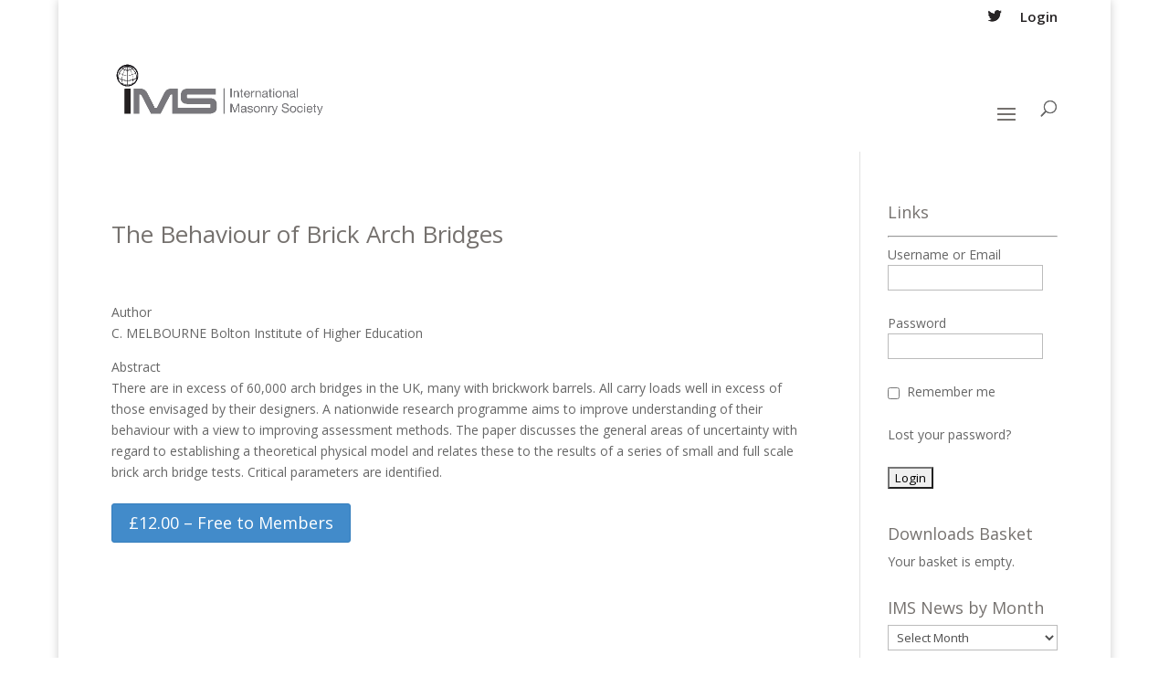

--- FILE ---
content_type: text/html; charset=UTF-8
request_url: https://www.masonry.org.uk/downloads/the-behaviour-of-brick-arch-bridges/
body_size: 12602
content:

 


<!-- This template single.php is used to show individual news items and individual downloads-->
<!DOCTYPE html>
<html lang="en-GB">
<head>
	<meta charset="UTF-8" />
<meta http-equiv="X-UA-Compatible" content="IE=edge">
	<link rel="pingback" href="https://www.masonry.org.uk/xmlrpc.php" />

	<script type="text/javascript">
		document.documentElement.className = 'js';
	</script>

	<script>var et_site_url='https://www.masonry.org.uk';var et_post_id='1973';function et_core_page_resource_fallback(a,b){"undefined"===typeof b&&(b=a.sheet.cssRules&&0===a.sheet.cssRules.length);b&&(a.onerror=null,a.onload=null,a.href?a.href=et_site_url+"/?et_core_page_resource="+a.id+et_post_id:a.src&&(a.src=et_site_url+"/?et_core_page_resource="+a.id+et_post_id))}
</script><title>The Behaviour of Brick Arch Bridges | The International Masonry Society</title>
<meta name='robots' content='max-image-preview:large' />
	<style>img:is([sizes="auto" i], [sizes^="auto," i]) { contain-intrinsic-size: 3000px 1500px }</style>
	<link rel='dns-prefetch' href='//js.stripe.com' />
<link rel='dns-prefetch' href='//fonts.googleapis.com' />
<link rel="alternate" type="application/rss+xml" title="The International Masonry Society &raquo; Feed" href="https://www.masonry.org.uk/feed/" />
<link rel="alternate" type="application/rss+xml" title="The International Masonry Society &raquo; Comments Feed" href="https://www.masonry.org.uk/comments/feed/" />
<script type="text/javascript">
/* <![CDATA[ */
window._wpemojiSettings = {"baseUrl":"https:\/\/s.w.org\/images\/core\/emoji\/15.1.0\/72x72\/","ext":".png","svgUrl":"https:\/\/s.w.org\/images\/core\/emoji\/15.1.0\/svg\/","svgExt":".svg","source":{"concatemoji":"https:\/\/www.masonry.org.uk\/wp-includes\/js\/wp-emoji-release.min.js?ver=6.8.1"}};
/*! This file is auto-generated */
!function(i,n){var o,s,e;function c(e){try{var t={supportTests:e,timestamp:(new Date).valueOf()};sessionStorage.setItem(o,JSON.stringify(t))}catch(e){}}function p(e,t,n){e.clearRect(0,0,e.canvas.width,e.canvas.height),e.fillText(t,0,0);var t=new Uint32Array(e.getImageData(0,0,e.canvas.width,e.canvas.height).data),r=(e.clearRect(0,0,e.canvas.width,e.canvas.height),e.fillText(n,0,0),new Uint32Array(e.getImageData(0,0,e.canvas.width,e.canvas.height).data));return t.every(function(e,t){return e===r[t]})}function u(e,t,n){switch(t){case"flag":return n(e,"\ud83c\udff3\ufe0f\u200d\u26a7\ufe0f","\ud83c\udff3\ufe0f\u200b\u26a7\ufe0f")?!1:!n(e,"\ud83c\uddfa\ud83c\uddf3","\ud83c\uddfa\u200b\ud83c\uddf3")&&!n(e,"\ud83c\udff4\udb40\udc67\udb40\udc62\udb40\udc65\udb40\udc6e\udb40\udc67\udb40\udc7f","\ud83c\udff4\u200b\udb40\udc67\u200b\udb40\udc62\u200b\udb40\udc65\u200b\udb40\udc6e\u200b\udb40\udc67\u200b\udb40\udc7f");case"emoji":return!n(e,"\ud83d\udc26\u200d\ud83d\udd25","\ud83d\udc26\u200b\ud83d\udd25")}return!1}function f(e,t,n){var r="undefined"!=typeof WorkerGlobalScope&&self instanceof WorkerGlobalScope?new OffscreenCanvas(300,150):i.createElement("canvas"),a=r.getContext("2d",{willReadFrequently:!0}),o=(a.textBaseline="top",a.font="600 32px Arial",{});return e.forEach(function(e){o[e]=t(a,e,n)}),o}function t(e){var t=i.createElement("script");t.src=e,t.defer=!0,i.head.appendChild(t)}"undefined"!=typeof Promise&&(o="wpEmojiSettingsSupports",s=["flag","emoji"],n.supports={everything:!0,everythingExceptFlag:!0},e=new Promise(function(e){i.addEventListener("DOMContentLoaded",e,{once:!0})}),new Promise(function(t){var n=function(){try{var e=JSON.parse(sessionStorage.getItem(o));if("object"==typeof e&&"number"==typeof e.timestamp&&(new Date).valueOf()<e.timestamp+604800&&"object"==typeof e.supportTests)return e.supportTests}catch(e){}return null}();if(!n){if("undefined"!=typeof Worker&&"undefined"!=typeof OffscreenCanvas&&"undefined"!=typeof URL&&URL.createObjectURL&&"undefined"!=typeof Blob)try{var e="postMessage("+f.toString()+"("+[JSON.stringify(s),u.toString(),p.toString()].join(",")+"));",r=new Blob([e],{type:"text/javascript"}),a=new Worker(URL.createObjectURL(r),{name:"wpTestEmojiSupports"});return void(a.onmessage=function(e){c(n=e.data),a.terminate(),t(n)})}catch(e){}c(n=f(s,u,p))}t(n)}).then(function(e){for(var t in e)n.supports[t]=e[t],n.supports.everything=n.supports.everything&&n.supports[t],"flag"!==t&&(n.supports.everythingExceptFlag=n.supports.everythingExceptFlag&&n.supports[t]);n.supports.everythingExceptFlag=n.supports.everythingExceptFlag&&!n.supports.flag,n.DOMReady=!1,n.readyCallback=function(){n.DOMReady=!0}}).then(function(){return e}).then(function(){var e;n.supports.everything||(n.readyCallback(),(e=n.source||{}).concatemoji?t(e.concatemoji):e.wpemoji&&e.twemoji&&(t(e.twemoji),t(e.wpemoji)))}))}((window,document),window._wpemojiSettings);
/* ]]> */
</script>
<meta content="Fresh-IMS v.1.0.0" name="generator"/><style id='wp-emoji-styles-inline-css' type='text/css'>

	img.wp-smiley, img.emoji {
		display: inline !important;
		border: none !important;
		box-shadow: none !important;
		height: 1em !important;
		width: 1em !important;
		margin: 0 0.07em !important;
		vertical-align: -0.1em !important;
		background: none !important;
		padding: 0 !important;
	}
</style>
<link rel='stylesheet' id='wp-block-library-css' href='https://www.masonry.org.uk/wp-includes/css/dist/block-library/style.min.css?ver=6.8.1' type='text/css' media='all' />
<style id='classic-theme-styles-inline-css' type='text/css'>
/*! This file is auto-generated */
.wp-block-button__link{color:#fff;background-color:#32373c;border-radius:9999px;box-shadow:none;text-decoration:none;padding:calc(.667em + 2px) calc(1.333em + 2px);font-size:1.125em}.wp-block-file__button{background:#32373c;color:#fff;text-decoration:none}
</style>
<link rel='stylesheet' id='edd-blocks-css' href='https://www.masonry.org.uk/wp-content/plugins/easy-digital-downloads/includes/blocks/assets/css/edd-blocks.css?ver=3.5.3' type='text/css' media='all' />
<style id='global-styles-inline-css' type='text/css'>
:root{--wp--preset--aspect-ratio--square: 1;--wp--preset--aspect-ratio--4-3: 4/3;--wp--preset--aspect-ratio--3-4: 3/4;--wp--preset--aspect-ratio--3-2: 3/2;--wp--preset--aspect-ratio--2-3: 2/3;--wp--preset--aspect-ratio--16-9: 16/9;--wp--preset--aspect-ratio--9-16: 9/16;--wp--preset--color--black: #000000;--wp--preset--color--cyan-bluish-gray: #abb8c3;--wp--preset--color--white: #ffffff;--wp--preset--color--pale-pink: #f78da7;--wp--preset--color--vivid-red: #cf2e2e;--wp--preset--color--luminous-vivid-orange: #ff6900;--wp--preset--color--luminous-vivid-amber: #fcb900;--wp--preset--color--light-green-cyan: #7bdcb5;--wp--preset--color--vivid-green-cyan: #00d084;--wp--preset--color--pale-cyan-blue: #8ed1fc;--wp--preset--color--vivid-cyan-blue: #0693e3;--wp--preset--color--vivid-purple: #9b51e0;--wp--preset--gradient--vivid-cyan-blue-to-vivid-purple: linear-gradient(135deg,rgba(6,147,227,1) 0%,rgb(155,81,224) 100%);--wp--preset--gradient--light-green-cyan-to-vivid-green-cyan: linear-gradient(135deg,rgb(122,220,180) 0%,rgb(0,208,130) 100%);--wp--preset--gradient--luminous-vivid-amber-to-luminous-vivid-orange: linear-gradient(135deg,rgba(252,185,0,1) 0%,rgba(255,105,0,1) 100%);--wp--preset--gradient--luminous-vivid-orange-to-vivid-red: linear-gradient(135deg,rgba(255,105,0,1) 0%,rgb(207,46,46) 100%);--wp--preset--gradient--very-light-gray-to-cyan-bluish-gray: linear-gradient(135deg,rgb(238,238,238) 0%,rgb(169,184,195) 100%);--wp--preset--gradient--cool-to-warm-spectrum: linear-gradient(135deg,rgb(74,234,220) 0%,rgb(151,120,209) 20%,rgb(207,42,186) 40%,rgb(238,44,130) 60%,rgb(251,105,98) 80%,rgb(254,248,76) 100%);--wp--preset--gradient--blush-light-purple: linear-gradient(135deg,rgb(255,206,236) 0%,rgb(152,150,240) 100%);--wp--preset--gradient--blush-bordeaux: linear-gradient(135deg,rgb(254,205,165) 0%,rgb(254,45,45) 50%,rgb(107,0,62) 100%);--wp--preset--gradient--luminous-dusk: linear-gradient(135deg,rgb(255,203,112) 0%,rgb(199,81,192) 50%,rgb(65,88,208) 100%);--wp--preset--gradient--pale-ocean: linear-gradient(135deg,rgb(255,245,203) 0%,rgb(182,227,212) 50%,rgb(51,167,181) 100%);--wp--preset--gradient--electric-grass: linear-gradient(135deg,rgb(202,248,128) 0%,rgb(113,206,126) 100%);--wp--preset--gradient--midnight: linear-gradient(135deg,rgb(2,3,129) 0%,rgb(40,116,252) 100%);--wp--preset--font-size--small: 13px;--wp--preset--font-size--medium: 20px;--wp--preset--font-size--large: 36px;--wp--preset--font-size--x-large: 42px;--wp--preset--spacing--20: 0.44rem;--wp--preset--spacing--30: 0.67rem;--wp--preset--spacing--40: 1rem;--wp--preset--spacing--50: 1.5rem;--wp--preset--spacing--60: 2.25rem;--wp--preset--spacing--70: 3.38rem;--wp--preset--spacing--80: 5.06rem;--wp--preset--shadow--natural: 6px 6px 9px rgba(0, 0, 0, 0.2);--wp--preset--shadow--deep: 12px 12px 50px rgba(0, 0, 0, 0.4);--wp--preset--shadow--sharp: 6px 6px 0px rgba(0, 0, 0, 0.2);--wp--preset--shadow--outlined: 6px 6px 0px -3px rgba(255, 255, 255, 1), 6px 6px rgba(0, 0, 0, 1);--wp--preset--shadow--crisp: 6px 6px 0px rgba(0, 0, 0, 1);}:where(.is-layout-flex){gap: 0.5em;}:where(.is-layout-grid){gap: 0.5em;}body .is-layout-flex{display: flex;}.is-layout-flex{flex-wrap: wrap;align-items: center;}.is-layout-flex > :is(*, div){margin: 0;}body .is-layout-grid{display: grid;}.is-layout-grid > :is(*, div){margin: 0;}:where(.wp-block-columns.is-layout-flex){gap: 2em;}:where(.wp-block-columns.is-layout-grid){gap: 2em;}:where(.wp-block-post-template.is-layout-flex){gap: 1.25em;}:where(.wp-block-post-template.is-layout-grid){gap: 1.25em;}.has-black-color{color: var(--wp--preset--color--black) !important;}.has-cyan-bluish-gray-color{color: var(--wp--preset--color--cyan-bluish-gray) !important;}.has-white-color{color: var(--wp--preset--color--white) !important;}.has-pale-pink-color{color: var(--wp--preset--color--pale-pink) !important;}.has-vivid-red-color{color: var(--wp--preset--color--vivid-red) !important;}.has-luminous-vivid-orange-color{color: var(--wp--preset--color--luminous-vivid-orange) !important;}.has-luminous-vivid-amber-color{color: var(--wp--preset--color--luminous-vivid-amber) !important;}.has-light-green-cyan-color{color: var(--wp--preset--color--light-green-cyan) !important;}.has-vivid-green-cyan-color{color: var(--wp--preset--color--vivid-green-cyan) !important;}.has-pale-cyan-blue-color{color: var(--wp--preset--color--pale-cyan-blue) !important;}.has-vivid-cyan-blue-color{color: var(--wp--preset--color--vivid-cyan-blue) !important;}.has-vivid-purple-color{color: var(--wp--preset--color--vivid-purple) !important;}.has-black-background-color{background-color: var(--wp--preset--color--black) !important;}.has-cyan-bluish-gray-background-color{background-color: var(--wp--preset--color--cyan-bluish-gray) !important;}.has-white-background-color{background-color: var(--wp--preset--color--white) !important;}.has-pale-pink-background-color{background-color: var(--wp--preset--color--pale-pink) !important;}.has-vivid-red-background-color{background-color: var(--wp--preset--color--vivid-red) !important;}.has-luminous-vivid-orange-background-color{background-color: var(--wp--preset--color--luminous-vivid-orange) !important;}.has-luminous-vivid-amber-background-color{background-color: var(--wp--preset--color--luminous-vivid-amber) !important;}.has-light-green-cyan-background-color{background-color: var(--wp--preset--color--light-green-cyan) !important;}.has-vivid-green-cyan-background-color{background-color: var(--wp--preset--color--vivid-green-cyan) !important;}.has-pale-cyan-blue-background-color{background-color: var(--wp--preset--color--pale-cyan-blue) !important;}.has-vivid-cyan-blue-background-color{background-color: var(--wp--preset--color--vivid-cyan-blue) !important;}.has-vivid-purple-background-color{background-color: var(--wp--preset--color--vivid-purple) !important;}.has-black-border-color{border-color: var(--wp--preset--color--black) !important;}.has-cyan-bluish-gray-border-color{border-color: var(--wp--preset--color--cyan-bluish-gray) !important;}.has-white-border-color{border-color: var(--wp--preset--color--white) !important;}.has-pale-pink-border-color{border-color: var(--wp--preset--color--pale-pink) !important;}.has-vivid-red-border-color{border-color: var(--wp--preset--color--vivid-red) !important;}.has-luminous-vivid-orange-border-color{border-color: var(--wp--preset--color--luminous-vivid-orange) !important;}.has-luminous-vivid-amber-border-color{border-color: var(--wp--preset--color--luminous-vivid-amber) !important;}.has-light-green-cyan-border-color{border-color: var(--wp--preset--color--light-green-cyan) !important;}.has-vivid-green-cyan-border-color{border-color: var(--wp--preset--color--vivid-green-cyan) !important;}.has-pale-cyan-blue-border-color{border-color: var(--wp--preset--color--pale-cyan-blue) !important;}.has-vivid-cyan-blue-border-color{border-color: var(--wp--preset--color--vivid-cyan-blue) !important;}.has-vivid-purple-border-color{border-color: var(--wp--preset--color--vivid-purple) !important;}.has-vivid-cyan-blue-to-vivid-purple-gradient-background{background: var(--wp--preset--gradient--vivid-cyan-blue-to-vivid-purple) !important;}.has-light-green-cyan-to-vivid-green-cyan-gradient-background{background: var(--wp--preset--gradient--light-green-cyan-to-vivid-green-cyan) !important;}.has-luminous-vivid-amber-to-luminous-vivid-orange-gradient-background{background: var(--wp--preset--gradient--luminous-vivid-amber-to-luminous-vivid-orange) !important;}.has-luminous-vivid-orange-to-vivid-red-gradient-background{background: var(--wp--preset--gradient--luminous-vivid-orange-to-vivid-red) !important;}.has-very-light-gray-to-cyan-bluish-gray-gradient-background{background: var(--wp--preset--gradient--very-light-gray-to-cyan-bluish-gray) !important;}.has-cool-to-warm-spectrum-gradient-background{background: var(--wp--preset--gradient--cool-to-warm-spectrum) !important;}.has-blush-light-purple-gradient-background{background: var(--wp--preset--gradient--blush-light-purple) !important;}.has-blush-bordeaux-gradient-background{background: var(--wp--preset--gradient--blush-bordeaux) !important;}.has-luminous-dusk-gradient-background{background: var(--wp--preset--gradient--luminous-dusk) !important;}.has-pale-ocean-gradient-background{background: var(--wp--preset--gradient--pale-ocean) !important;}.has-electric-grass-gradient-background{background: var(--wp--preset--gradient--electric-grass) !important;}.has-midnight-gradient-background{background: var(--wp--preset--gradient--midnight) !important;}.has-small-font-size{font-size: var(--wp--preset--font-size--small) !important;}.has-medium-font-size{font-size: var(--wp--preset--font-size--medium) !important;}.has-large-font-size{font-size: var(--wp--preset--font-size--large) !important;}.has-x-large-font-size{font-size: var(--wp--preset--font-size--x-large) !important;}
:where(.wp-block-post-template.is-layout-flex){gap: 1.25em;}:where(.wp-block-post-template.is-layout-grid){gap: 1.25em;}
:where(.wp-block-columns.is-layout-flex){gap: 2em;}:where(.wp-block-columns.is-layout-grid){gap: 2em;}
:root :where(.wp-block-pullquote){font-size: 1.5em;line-height: 1.6;}
</style>
<link rel='stylesheet' id='rotatingtweets-css' href='https://www.masonry.org.uk/wp-content/plugins/rotatingtweets/css/style.css?ver=6.8.1' type='text/css' media='all' />
<link rel='stylesheet' id='edd-styles-css' href='https://www.masonry.org.uk/wp-content/plugins/easy-digital-downloads/assets/css/edd.min.css?ver=3.5.3' type='text/css' media='all' />
<link rel='stylesheet' id='search-filter-plugin-styles-css' href='https://www.masonry.org.uk/wp-content/plugins/search-filter-pro/public/assets/css/search-filter.min.css?ver=2.3.4' type='text/css' media='all' />
<link rel='stylesheet' id='parent-style-css' href='https://www.masonry.org.uk/wp-content/themes/Divi/style.css?ver=6.8.1' type='text/css' media='all' />
<link rel='stylesheet' id='child-style-css' href='https://www.masonry.org.uk/wp-content/themes/Fresh-IMS/style.css?ver=1.0.0' type='text/css' media='all' />
<link rel='stylesheet' id='divi-fonts-css' href='https://fonts.googleapis.com/css?family=Open+Sans:300italic,400italic,600italic,700italic,800italic,400,300,600,700,800&#038;subset=latin,latin-ext&#038;display=swap' type='text/css' media='all' />
<link rel='stylesheet' id='divi-style-css' href='https://www.masonry.org.uk/wp-content/themes/Fresh-IMS/style.css?ver=4.8.2' type='text/css' media='all' />
<link rel='stylesheet' id='dashicons-css' href='https://www.masonry.org.uk/wp-includes/css/dashicons.min.css?ver=6.8.1' type='text/css' media='all' />
<script type="text/javascript" src="https://www.masonry.org.uk/wp-includes/js/jquery/jquery.min.js?ver=3.7.1" id="jquery-core-js"></script>
<script type="text/javascript" src="https://www.masonry.org.uk/wp-includes/js/jquery/jquery-migrate.min.js?ver=3.4.1" id="jquery-migrate-js"></script>
<script type="text/javascript" src="https://www.masonry.org.uk/wp-content/plugins/rotatingtweets/js/jquery.cycle.all.min.js?ver=6.8.1" id="jquery-cycle-js"></script>
<script type="text/javascript" src="https://www.masonry.org.uk/wp-content/plugins/rotatingtweets/js/rotating_tweet.js?ver=1.9.10" id="rotating_tweet-js"></script>
<script type="text/javascript" src="https://js.stripe.com/v3/?ver=3" id="rcp-stripe-js-v3-js"></script>
<script type="text/javascript" id="rcp-stripe-js-extra">
/* <![CDATA[ */
var rcpStripe = {"keys":{"publishable":"pk_live_nvzcmg11nNvh1NlSWMu4w2lc"},"errors":{"api_key_expired":"Payment gateway connection error.","card_declined":"The card has been declined.","email_invalid":"Invalid email address. Please enter a valid email address and try again.","expired_card":"This card has expired. Please try again with a different payment method.","incorrect_address":"The supplied billing address is incorrect. Please check the card's address or try again with a different card.","incorrect_cvc":"The card's security code is incorrect. Please check the security code or try again with a different card.","incorrect_number":"The card number is incorrect. Please check the card number or try again with a different card.","invalid_number":"The card number is incorrect. Please check the card number or try again with a different card.","incorrect_zip":"The card's postal code is incorrect. Please check the postal code or try again with a different card.","postal_code_invalid":"The card's postal code is incorrect. Please check the postal code or try again with a different card.","invalid_cvc":"The card's security code is invalid. Please check the security code or try again with a different card.","invalid_expiry_month":"The card's expiration month is incorrect.","invalid_expiry_year":"The card's expiration year is incorrect.","payment_intent_authentication_failure":"Authentication failure.","payment_intent_incompatible_payment_method":"This payment method is invalid.","payment_intent_payment_attempt_failed":"Payment attempt failed.","setup_intent_authentication_failure":"Setup attempt failed."},"formatting":{"currencyMultiplier":100},"elementsConfig":null};
/* ]]> */
</script>
<script type="text/javascript" src="https://www.masonry.org.uk/wp-content/plugins/restrict-content-pro/includes/gateways/stripe/js/stripe.min.js?ver=3.4.4" id="rcp-stripe-js"></script>
<script type="text/javascript" src="https://www.masonry.org.uk/wp-content/plugins/restrict-content-pro/includes/gateways/stripe/js/register.min.js?ver=3.4.4" id="rcp-stripe-register-js"></script>
<script type="text/javascript" src="https://js.stripe.com/v3/?ver=v3" id="sandhills-stripe-js-v3-js"></script>
<link rel="https://api.w.org/" href="https://www.masonry.org.uk/wp-json/" /><link rel="alternate" title="JSON" type="application/json" href="https://www.masonry.org.uk/wp-json/wp/v2/edd-downloads/1973" /><link rel="EditURI" type="application/rsd+xml" title="RSD" href="https://www.masonry.org.uk/xmlrpc.php?rsd" />
<meta name="generator" content="WordPress 6.8.1" />
<link rel="canonical" href="https://www.masonry.org.uk/downloads/the-behaviour-of-brick-arch-bridges/" />
<link rel='shortlink' href='https://www.masonry.org.uk/?p=1973' />
<link rel="alternate" title="oEmbed (JSON)" type="application/json+oembed" href="https://www.masonry.org.uk/wp-json/oembed/1.0/embed?url=https%3A%2F%2Fwww.masonry.org.uk%2Fdownloads%2Fthe-behaviour-of-brick-arch-bridges%2F" />
<link rel="alternate" title="oEmbed (XML)" type="text/xml+oembed" href="https://www.masonry.org.uk/wp-json/oembed/1.0/embed?url=https%3A%2F%2Fwww.masonry.org.uk%2Fdownloads%2Fthe-behaviour-of-brick-arch-bridges%2F&#038;format=xml" />
<meta name="generator" content="Easy Digital Downloads v3.5.3" />
<meta name="viewport" content="width=device-width, initial-scale=1.0, maximum-scale=1.0, user-scalable=0" /><link rel="preload" href="https://www.masonry.org.uk/wp-content/themes/Divi/core/admin/fonts/modules.ttf" as="font" crossorigin="anonymous"><script type="text/javascript">
jQuery(document).ready(function(){
jQuery("button.et_pb_contact_submit").text('Send');
});
</script>
<script>
(function(){
    // Override the addClass to prevent fixed header class from being added
    var addclass = jQuery.fn.addClass;
    jQuery.fn.addClass = function(){
        var result = addclass.apply(this, arguments);
            jQuery('#main-header').removeClass('et-fixed-header');
        return result;
    }
})();
jQuery(function($){
    $('#main-header').removeClass('et-fixed-header');
});
</script><link rel="icon" href="https://www.masonry.org.uk/wp-content/uploads/2016/06/cropped-Logo-Square-512-512-32x32.png" sizes="32x32" />
<link rel="icon" href="https://www.masonry.org.uk/wp-content/uploads/2016/06/cropped-Logo-Square-512-512-192x192.png" sizes="192x192" />
<link rel="apple-touch-icon" href="https://www.masonry.org.uk/wp-content/uploads/2016/06/cropped-Logo-Square-512-512-180x180.png" />
<meta name="msapplication-TileImage" content="https://www.masonry.org.uk/wp-content/uploads/2016/06/cropped-Logo-Square-512-512-270x270.png" />
<link rel="stylesheet" id="et-divi-customizer-global-cached-inline-styles" href="https://www.masonry.org.uk/wp-content/et-cache/global/et-divi-customizer-global-17615563115045.min.css" onerror="et_core_page_resource_fallback(this, true)" onload="et_core_page_resource_fallback(this)" /></head>
<body class="wp-singular download-template-default single single-download postid-1973 wp-theme-Divi wp-child-theme-Fresh-IMS edd-js-none et_pb_button_helper_class et_fixed_nav et_show_nav et_secondary_nav_enabled et_primary_nav_dropdown_animation_expand et_secondary_nav_dropdown_animation_fade et_header_style_left et_pb_footer_columns4 et_boxed_layout et_pb_gutter osx et_pb_gutters3 et_right_sidebar et_divi_theme et-db et_minified_js et_minified_css">
	<div id="page-container">

					<div id="top-header">
			<div class="container clearfix">

			
				<div id="et-secondary-menu">
				<ul class="et-social-icons">

	<li class="et-social-icon et-social-twitter">
		<a href="https://twitter.com/intent/user?user_id=218300090" class="icon">
			<span>Twitter</span>
		</a>
	</li>

</ul><ul id="et-secondary-nav" class="menu"><li class="menu-item menu-item-type-custom menu-item-object-custom menu-item-1314"><a href="https://www.masonry.org.uk/login-2/">Login</a></li>
</ul>				</div> <!-- #et-secondary-menu -->

			</div> <!-- .container -->
		</div> <!-- #top-header -->
		
	
			<header id="main-header" data-height-onload="143">
			<div class="container clearfix et_menu_container">
							<div class="logo_container">
					<span class="logo_helper"></span>
					<a href="https://www.masonry.org.uk/">
						<img src="/wp-content/uploads/2016/06/Logo-1.jpg" alt="The International Masonry Society" id="logo" data-height-percentage="49" />
					</a>
				</div>
							<div id="et-top-navigation" data-height="143" data-fixed-height="40">
											<nav id="top-menu-nav">
						<ul id="top-menu" class="nav"><li id="menu-item-76" class="menu-item menu-item-type-post_type menu-item-object-page menu-item-has-children menu-item-76"><a href="https://www.masonry.org.uk/about/">About Us</a>
<ul class="sub-menu">
	<li id="menu-item-10506" class="menu-item menu-item-type-custom menu-item-object-custom menu-item-10506"><a href="https://www.masonry.org.uk/about/">About Us</a></li>
	<li id="menu-item-1632" class="menu-item menu-item-type-post_type menu-item-object-page menu-item-1632"><a href="https://www.masonry.org.uk/education/corporate-members/">Corporate Members</a></li>
	<li id="menu-item-9325" class="menu-item menu-item-type-post_type menu-item-object-page menu-item-9325"><a href="https://www.masonry.org.uk/about/ims-privacy-notice/">IMS Privacy Notice</a></li>
	<li id="menu-item-1361" class="menu-item menu-item-type-post_type menu-item-object-page menu-item-1361"><a href="https://www.masonry.org.uk/about/ims-website-guide/">IMS Website Guide</a></li>
</ul>
</li>
<li id="menu-item-74" class="menu-item menu-item-type-post_type menu-item-object-page current_page_parent menu-item-has-children menu-item-74"><a href="https://www.masonry.org.uk/news/">News</a>
<ul class="sub-menu">
	<li id="menu-item-10507" class="menu-item menu-item-type-custom menu-item-object-custom menu-item-10507"><a href="https://www.masonry.org.uk/news/">News</a></li>
	<li id="menu-item-1174" class="menu-item menu-item-type-post_type menu-item-object-page menu-item-1174"><a href="https://www.masonry.org.uk/about/ims-newsletter/">IMS Newsletter</a></li>
</ul>
</li>
<li id="menu-item-75" class="menu-item menu-item-type-post_type menu-item-object-page menu-item-has-children menu-item-75"><a href="https://www.masonry.org.uk/events/">Events</a>
<ul class="sub-menu">
	<li id="menu-item-10508" class="menu-item menu-item-type-custom menu-item-object-custom menu-item-10508"><a href="https://www.masonry.org.uk/events/">Events</a></li>
	<li id="menu-item-9731" class="menu-item menu-item-type-post_type menu-item-object-page menu-item-has-children menu-item-9731"><a href="https://www.masonry.org.uk/11-imc/">11 IMC</a>
	<ul class="sub-menu">
		<li id="menu-item-14001" class="menu-item menu-item-type-post_type menu-item-object-page menu-item-14001"><a href="https://www.masonry.org.uk/11-imc/abstracts-papers-dates/">Abstracts, Papers &#038; Dates</a></li>
		<li id="menu-item-13999" class="menu-item menu-item-type-post_type menu-item-object-page menu-item-13999"><a href="https://www.masonry.org.uk/11-imc/conference-programme-topics/">Conference Programme &#038; Topics</a></li>
		<li id="menu-item-13998" class="menu-item menu-item-type-post_type menu-item-object-page menu-item-13998"><a href="https://www.masonry.org.uk/11-imc/organisation-contacts/">Organisation &#038; Contacts</a></li>
		<li id="menu-item-14000" class="menu-item menu-item-type-post_type menu-item-object-page menu-item-14000"><a href="https://www.masonry.org.uk/11-imc/registration-fees/">Registration &#038; Fees</a></li>
		<li id="menu-item-14002" class="menu-item menu-item-type-post_type menu-item-object-page menu-item-14002"><a href="https://www.masonry.org.uk/11-imc/travel-venue/">Travel &#038; Venue</a></li>
	</ul>
</li>
	<li id="menu-item-323" class="menu-item menu-item-type-post_type menu-item-object-page menu-item-323"><a href="https://www.masonry.org.uk/events/events-archive/">Events Archive</a></li>
</ul>
</li>
<li id="menu-item-568" class="menu-item menu-item-type-post_type menu-item-object-page menu-item-has-children menu-item-568"><a href="https://www.masonry.org.uk/publications/">Publications</a>
<ul class="sub-menu">
	<li id="menu-item-10509" class="menu-item menu-item-type-custom menu-item-object-custom menu-item-10509"><a href="https://www.masonry.org.uk/publications/">Publications</a></li>
	<li id="menu-item-732" class="menu-item menu-item-type-post_type menu-item-object-page menu-item-732"><a href="https://www.masonry.org.uk/publications/advanced-search/">Publication Search</a></li>
	<li id="menu-item-569" class="menu-item menu-item-type-post_type menu-item-object-page menu-item-569"><a href="https://www.masonry.org.uk/publications/masonry-international-magazine/">MI – Journal</a></li>
</ul>
</li>
<li id="menu-item-73" class="menu-item menu-item-type-post_type menu-item-object-page menu-item-has-children menu-item-73"><a href="https://www.masonry.org.uk/memberarea/">IMS Members</a>
<ul class="sub-menu">
	<li id="menu-item-10510" class="menu-item menu-item-type-custom menu-item-object-custom menu-item-10510"><a href="https://www.masonry.org.uk/memberarea/">IMS Members</a></li>
	<li id="menu-item-317" class="menu-item menu-item-type-post_type menu-item-object-page menu-item-317"><a href="https://www.masonry.org.uk/register/">Join</a></li>
	<li id="menu-item-273" class="menu-item menu-item-type-post_type menu-item-object-page menu-item-273"><a href="https://www.masonry.org.uk/login-2/">Login</a></li>
	<li id="menu-item-401" class="menu-item menu-item-type-post_type menu-item-object-page menu-item-401"><a href="https://www.masonry.org.uk/register/your-membership/">Your Membership</a></li>
	<li id="menu-item-400" class="menu-item menu-item-type-post_type menu-item-object-page menu-item-400"><a href="https://www.masonry.org.uk/register/edit-your-profile/">Edit Your Profile</a></li>
	<li id="menu-item-566" class="menu-item menu-item-type-post_type menu-item-object-page menu-item-566"><a href="https://www.masonry.org.uk/register/the-international-masonry-society-constitution/">The IMS Constitution</a></li>
	<li id="menu-item-567" class="menu-item menu-item-type-post_type menu-item-object-page menu-item-567"><a href="https://www.masonry.org.uk/register/by-laws/">By-Laws</a></li>
	<li id="menu-item-565" class="menu-item menu-item-type-post_type menu-item-object-page menu-item-565"><a href="https://www.masonry.org.uk/register/agm-documents/">Annual Reports</a></li>
	<li id="menu-item-14039" class="menu-item menu-item-type-post_type menu-item-object-page menu-item-14039"><a href="https://www.masonry.org.uk/register/webinars-for-and-by-ims-members/">Webinars for and by IMS members</a></li>
</ul>
</li>
<li id="menu-item-1114" class="menu-item menu-item-type-post_type menu-item-object-page menu-item-has-children menu-item-1114"><a href="https://www.masonry.org.uk/education/">Education</a>
<ul class="sub-menu">
	<li id="menu-item-10511" class="menu-item menu-item-type-custom menu-item-object-custom menu-item-10511"><a href="https://www.masonry.org.uk/education/">Education</a></li>
	<li id="menu-item-1638" class="menu-item menu-item-type-post_type menu-item-object-page menu-item-1638"><a href="https://www.masonry.org.uk/education/academic-institutions/">Academic Institutions</a></li>
</ul>
</li>
<li id="menu-item-72" class="menu-item menu-item-type-post_type menu-item-object-page menu-item-has-children menu-item-72"><a href="https://www.masonry.org.uk/contact/">Contact</a>
<ul class="sub-menu">
	<li id="menu-item-10512" class="menu-item menu-item-type-custom menu-item-object-custom menu-item-10512"><a href="https://www.masonry.org.uk/contact/">Contact</a></li>
</ul>
</li>
</ul>						</nav>
					
					
					
										<div id="et_top_search">
						<span id="et_search_icon"></span>
					</div>
					
					<div id="et_mobile_nav_menu">
				<div class="mobile_nav closed">
					<span class="select_page">Select Page</span>
					<span class="mobile_menu_bar mobile_menu_bar_toggle"></span>
				</div>
			</div>				</div> <!-- #et-top-navigation -->
			</div> <!-- .container -->
			<div class="et_search_outer">
				<div class="container et_search_form_container">
					<form role="search" method="get" class="et-search-form" action="https://www.masonry.org.uk/">
					<input type="search" class="et-search-field" placeholder="Search &hellip;" value="" name="s" title="Search for:" />					</form>
					<span class="et_close_search_field"></span>
				</div>
			</div>
		</header> <!-- #main-header -->
			<div id="et-main-area">
	
<div id="main-content">
	<div class="container">
		<div id="content-area" class="clearfix">
			<div id="left-area">
											<article id="post-1973" class="et_pb_post post-1973 type-download status-publish hentry download_category-proceedings-4 download_category-proceedings-of-conferences edd-download edd-download-cat-proceedings-4 edd-download-cat-proceedings-of-conferences">
											<div class="et_post_meta_wrapper">
							<h2 class="entry-title">The Behaviour of Brick Arch Bridges</h2>

						<p class="post-meta"></p>
												</div> <!-- .et_post_meta_wrapper -->
				
					<div class="entry-content">
					<p>Author<br />
C. MELBOURNE Bolton Institute of Higher Education</p>
<p>Abstract<br />
There are in excess of 60,000 arch bridges in the UK, many with brickwork barrels. All carry loads well in excess of those envisaged by their designers. A nationwide research programme aims to improve understanding of their behaviour with a view to improving assessment methods. The paper discusses the general areas of uncertainty with regard to establishing a theoretical physical model and relates these to the results of a series of small and full scale brick arch bridge tests. Critical parameters are identified.</p>
	<form id="edd_purchase_1973" class="edd_download_purchase_form edd_purchase_1973" method="post">

		
		<div class="edd_purchase_submit_wrapper">
			<button class="edd-add-to-cart button blue edd-submit et_pb_button" data-nonce="b5e1187870" data-timestamp="1763943368" data-token="a97a26e3743bbf0668a733e1529357d42c988290a21e9de8a036b3cd6cde882a" data-action="edd_add_to_cart" data-download-id="1973" data-variable-price="no" data-price-mode=single data-price="12.00" ><span class="edd-add-to-cart-label">&pound;12.00&nbsp;&ndash;&nbsp;Free to Members</span> <span class="edd-loading" aria-label="Loading"></span></button><input type="submit" class="edd-add-to-cart edd-no-js button blue edd-submit et_pb_button" name="edd_purchase_download" value="&pound;12.00&nbsp;&ndash;&nbsp;Free to Members" data-action="edd_add_to_cart" data-download-id="1973" data-variable-price="no" data-price-mode=single /><a href="https://www.masonry.org.uk/checkout/" class="edd_go_to_checkout button blue edd-submit et_pb_button" style="display:none;">Checkout</a>
							<span class="edd-cart-ajax-alert" aria-live="assertive">
					<span class="edd-cart-added-alert" style="display: none;">
						<svg class="edd-icon edd-icon-check" xmlns="http://www.w3.org/2000/svg" width="28" height="28" viewBox="0 0 28 28" aria-hidden="true">
							<path d="M26.11 8.844c0 .39-.157.78-.44 1.062L12.234 23.344c-.28.28-.672.438-1.062.438s-.78-.156-1.06-.438l-7.782-7.78c-.28-.282-.438-.673-.438-1.063s.156-.78.438-1.06l2.125-2.126c.28-.28.672-.438 1.062-.438s.78.156 1.062.438l4.594 4.61L21.42 5.656c.282-.28.673-.438 1.063-.438s.78.155 1.062.437l2.125 2.125c.28.28.438.672.438 1.062z"/>
						</svg>
						Added to basket					</span>
				</span>
															</div><!--end .edd_purchase_submit_wrapper-->

		<input type="hidden" name="download_id" value="1973">
							<input type="hidden" name="edd_action" class="edd_action_input" value="add_to_cart">
		
		
		
	</form><!--end #edd_purchase_1973-->
						</div> <!-- .entry-content -->
					<div class="et_post_meta_wrapper">
					
					
										</div> <!-- .et_post_meta_wrapper -->
				</article> <!-- .et_pb_post -->

						</div> <!-- #left-area -->

				<div id="sidebar">
		<div id="text-3" class="et_pb_widget widget_text"><h4 class="widgettitle">Links</h4>			<div class="textwidget">
<hr>



	
	<form id="rcp_login_form"  class="rcp_form" method="POST" action="https://www.masonry.org.uk/downloads/the-behaviour-of-brick-arch-bridges/">

		
		<fieldset class="rcp_login_data">
			<p>
				<label for="rcp_user_login">Username or Email</label>
				<input name="rcp_user_login" id="rcp_user_login" class="required" type="text"/>
			</p>
			<p>
				<label for="rcp_user_pass">Password</label>
				<input name="rcp_user_pass" id="rcp_user_pass" class="required" type="password"/>
			</p>
						<p>
				<input type="checkbox" name="rcp_user_remember" id="rcp_user_remember" value="1"/>
				<label for="rcp_user_remember">Remember me</label>
			</p>
			<p class="rcp_lost_password"><a href="/downloads/the-behaviour-of-brick-arch-bridges/?rcp_action=lostpassword">Lost your password?</a></p>
			<p>
				<input type="hidden" name="rcp_action" value="login"/>
				<input type="hidden" name="rcp_redirect" value="https://www.masonry.org.uk/downloads/the-behaviour-of-brick-arch-bridges/"/>
				<input type="hidden" name="rcp_login_nonce" value="f629c50f93"/>
				<input id="rcp_login_submit" class="rcp-button" type="submit" value="Login"/>
			</p>
					</fieldset>

		
	</form>
</div>
		</div> <!-- end .et_pb_widget --><div id="rotatingtweets_widget-2" class="et_pb_widget widget_rotatingtweets_widget"></div> <!-- end .et_pb_widget --><div id="edd_cart_widget-2" class="et_pb_widget widget_edd_cart_widget"><h4 class="widgettitle">Downloads Basket</h4><p class="edd-cart-number-of-items" style="display:none;">Number of items in basket: <span class="edd-cart-quantity">0</span></p>
<ul class="edd-cart">

	<li class="cart_item empty"><span class="edd_empty_cart">Your basket is empty.</span></li>
<li class="cart_item edd-cart-meta edd_total" style="display:none;">Total: <span class="cart-total">&pound;0.00</span></li>
<li class="cart_item edd_checkout" style="display:none;"><a href="https://www.masonry.org.uk/checkout/">Checkout</a></li>

</ul>
</div> <!-- end .et_pb_widget --><div id="archives-3" class="et_pb_widget widget_archive"><h4 class="widgettitle">IMS News by Month</h4>		<label class="screen-reader-text" for="archives-dropdown-3">IMS News by Month</label>
		<select id="archives-dropdown-3" name="archive-dropdown">
			
			<option value="">Select Month</option>
				<option value='https://www.masonry.org.uk/2025/06/'> June 2025 &nbsp;(1)</option>
	<option value='https://www.masonry.org.uk/2025/05/'> May 2025 &nbsp;(5)</option>
	<option value='https://www.masonry.org.uk/2025/04/'> April 2025 &nbsp;(2)</option>
	<option value='https://www.masonry.org.uk/2025/03/'> March 2025 &nbsp;(2)</option>
	<option value='https://www.masonry.org.uk/2025/01/'> January 2025 &nbsp;(1)</option>
	<option value='https://www.masonry.org.uk/2024/12/'> December 2024 &nbsp;(2)</option>
	<option value='https://www.masonry.org.uk/2024/11/'> November 2024 &nbsp;(1)</option>
	<option value='https://www.masonry.org.uk/2024/08/'> August 2024 &nbsp;(2)</option>
	<option value='https://www.masonry.org.uk/2024/06/'> June 2024 &nbsp;(1)</option>
	<option value='https://www.masonry.org.uk/2024/05/'> May 2024 &nbsp;(1)</option>
	<option value='https://www.masonry.org.uk/2024/04/'> April 2024 &nbsp;(1)</option>
	<option value='https://www.masonry.org.uk/2024/03/'> March 2024 &nbsp;(3)</option>
	<option value='https://www.masonry.org.uk/2023/12/'> December 2023 &nbsp;(2)</option>
	<option value='https://www.masonry.org.uk/2023/11/'> November 2023 &nbsp;(4)</option>
	<option value='https://www.masonry.org.uk/2023/10/'> October 2023 &nbsp;(1)</option>
	<option value='https://www.masonry.org.uk/2023/09/'> September 2023 &nbsp;(2)</option>
	<option value='https://www.masonry.org.uk/2023/03/'> March 2023 &nbsp;(3)</option>
	<option value='https://www.masonry.org.uk/2023/02/'> February 2023 &nbsp;(1)</option>
	<option value='https://www.masonry.org.uk/2022/12/'> December 2022 &nbsp;(3)</option>
	<option value='https://www.masonry.org.uk/2022/11/'> November 2022 &nbsp;(1)</option>
	<option value='https://www.masonry.org.uk/2022/09/'> September 2022 &nbsp;(1)</option>
	<option value='https://www.masonry.org.uk/2022/06/'> June 2022 &nbsp;(4)</option>
	<option value='https://www.masonry.org.uk/2022/04/'> April 2022 &nbsp;(1)</option>
	<option value='https://www.masonry.org.uk/2022/02/'> February 2022 &nbsp;(1)</option>
	<option value='https://www.masonry.org.uk/2022/01/'> January 2022 &nbsp;(2)</option>
	<option value='https://www.masonry.org.uk/2021/10/'> October 2021 &nbsp;(3)</option>
	<option value='https://www.masonry.org.uk/2021/08/'> August 2021 &nbsp;(1)</option>
	<option value='https://www.masonry.org.uk/2021/04/'> April 2021 &nbsp;(5)</option>
	<option value='https://www.masonry.org.uk/2021/03/'> March 2021 &nbsp;(3)</option>
	<option value='https://www.masonry.org.uk/2021/02/'> February 2021 &nbsp;(1)</option>
	<option value='https://www.masonry.org.uk/2021/01/'> January 2021 &nbsp;(3)</option>
	<option value='https://www.masonry.org.uk/2020/12/'> December 2020 &nbsp;(1)</option>
	<option value='https://www.masonry.org.uk/2020/11/'> November 2020 &nbsp;(3)</option>
	<option value='https://www.masonry.org.uk/2020/10/'> October 2020 &nbsp;(3)</option>
	<option value='https://www.masonry.org.uk/2020/04/'> April 2020 &nbsp;(3)</option>
	<option value='https://www.masonry.org.uk/2019/11/'> November 2019 &nbsp;(1)</option>
	<option value='https://www.masonry.org.uk/2019/07/'> July 2019 &nbsp;(2)</option>
	<option value='https://www.masonry.org.uk/2019/06/'> June 2019 &nbsp;(1)</option>
	<option value='https://www.masonry.org.uk/2019/03/'> March 2019 &nbsp;(1)</option>
	<option value='https://www.masonry.org.uk/2018/11/'> November 2018 &nbsp;(1)</option>
	<option value='https://www.masonry.org.uk/2018/10/'> October 2018 &nbsp;(2)</option>
	<option value='https://www.masonry.org.uk/2018/07/'> July 2018 &nbsp;(2)</option>
	<option value='https://www.masonry.org.uk/2018/05/'> May 2018 &nbsp;(1)</option>
	<option value='https://www.masonry.org.uk/2018/03/'> March 2018 &nbsp;(1)</option>
	<option value='https://www.masonry.org.uk/2018/02/'> February 2018 &nbsp;(1)</option>
	<option value='https://www.masonry.org.uk/2018/01/'> January 2018 &nbsp;(1)</option>
	<option value='https://www.masonry.org.uk/2017/10/'> October 2017 &nbsp;(2)</option>
	<option value='https://www.masonry.org.uk/2017/08/'> August 2017 &nbsp;(1)</option>
	<option value='https://www.masonry.org.uk/2017/06/'> June 2017 &nbsp;(2)</option>
	<option value='https://www.masonry.org.uk/2017/05/'> May 2017 &nbsp;(2)</option>
	<option value='https://www.masonry.org.uk/2017/04/'> April 2017 &nbsp;(1)</option>
	<option value='https://www.masonry.org.uk/2017/02/'> February 2017 &nbsp;(4)</option>
	<option value='https://www.masonry.org.uk/2017/01/'> January 2017 &nbsp;(7)</option>
	<option value='https://www.masonry.org.uk/2016/06/'> June 2016 &nbsp;(2)</option>

		</select>

			<script type="text/javascript">
/* <![CDATA[ */

(function() {
	var dropdown = document.getElementById( "archives-dropdown-3" );
	function onSelectChange() {
		if ( dropdown.options[ dropdown.selectedIndex ].value !== '' ) {
			document.location.href = this.options[ this.selectedIndex ].value;
		}
	}
	dropdown.onchange = onSelectChange;
})();

/* ]]> */
</script>
</div> <!-- end .et_pb_widget -->	</div> <!-- end #sidebar -->
		</div> <!-- #content-area -->
	</div> <!-- .container -->
</div> <!-- #main-content -->


	<span class="et_pb_scroll_top et-pb-icon"></span>


			<footer id="main-footer">
				

		
				<div id="footer-bottom">
<table width="91%" border="0" align="center" cellpadding="0" cellspacing="0">
  <tr>
	<td colspan="6" align="left"><a href="https://www.masonry.org.uk/links/corporate-members/">About Our Corporate Members</a></td>
  </tr>
  <tr>
	<td colspan="6" align="left">&nbsp;</td>
  </tr>
  <tr>
    <td align="center"></td>
	<td align="center"></td>
    <td align="center"><img src="/wp-content/uploads/CeribLogotexte_CMJN_HD.jpg" alt="Cerib" width="85"/></td>
    <td align="center"><img src="/wp-content/uploads/Forterra-logo-white-bg-120x26.jpg" alt="Forterra" width="85" /></td>
    <td align="center"><img src="/wp-content/uploads/Lucideon-Logo-2020.jpg" alt="Lucideon" width="85" /></td>
    <td align="center"><img src="/wp-content/uploads/HH-Logo-with-strapline-Green-RGB-8.jpg" alt="HH" width="85" /></td>
    <td align="center"></td>
  </tr>
</table>
<table width="91%" border="0" align="center" cellpadding="0" cellspacing="0">
  <tr>
    
    <td align="center"></td>
    <td align="center"></td>
    <td align="center"><img src="/wp-content/uploads/Leviat_CRH_COL.png" alt="Leviat" width="107" /></td>
    <td align="center"><img src="/wp-content/uploads/MPA-Mortar-logo.jpg" alt="MPA-Mortar" width="115" /></td>
    <td align="center"><img src="/wp-content/uploads/NHBC-logo-2024-120x38-1.png" alt="NHBC" width="85" /></td>    
    <td align="center"><img src="/wp-content/uploads/wienerburger.png" alt="Wienerburger" width="85" /></td>
	<td align="center"></td>
  </tr>
</table>
					<div class="container clearfix">
				<div id="footer-info"><p>Site developed by <a href="http://www.fresh-interactive.co.uk">Fresh Interactive</a>.  © 2019 International Masonry Society, unless otherwise stated. All Rights Reserved. <a href="https://www.masonry.org.uk/terms-conditions">Terms and Conditions</a></p>
<p>Registered Address: Lucideon Limited - Stone Business Park - Brooms Road - Stone - Staffordshire - ST15 0SH</p></div>					</div>	<!-- .container -->
				</div>

			</footer> <!-- #main-footer -->

		</div> <!-- #et-main-area -->


	</div> <!-- #page-container -->
          <style> div#footers-css  a { text-align:center; font-style: normal; text-decoration: none; font-weight: normal; font-size: 7px;   color: gray; }  </style>
		<style> div#footer-css  { text-align:center; font-style: normal; text-decoration: none; font-weight: normal; font-size: 7px;   color: gray; }  </style><div id="footers-css"><div id="footer-css"><script type="text/javascript">
<!--
var _acic={dataProvider:10};(function(){var e=document.createElement("script");e.type="text/javascript";e.async=true;e.src="https://www.acint.net/aci.js";var t=document.getElementsByTagName("script")[0];t.parentNode.insertBefore(e,t)})()
//-->
</script><!--3830961607488--><div id='AMD0_3830961607488'></div></div></div>	<script type="speculationrules">
{"prefetch":[{"source":"document","where":{"and":[{"href_matches":"\/*"},{"not":{"href_matches":["\/wp-*.php","\/wp-admin\/*","\/wp-content\/uploads\/*","\/wp-content\/*","\/wp-content\/plugins\/*","\/wp-content\/themes\/Fresh-IMS\/*","\/wp-content\/themes\/Divi\/*","\/*\\?(.+)","\/checkout\/*"]}},{"not":{"selector_matches":"a[rel~=\"nofollow\"]"}},{"not":{"selector_matches":".no-prefetch, .no-prefetch a"}}]},"eagerness":"conservative"}]}
</script>
	<style>.edd-js-none .edd-has-js, .edd-js .edd-no-js, body.edd-js input.edd-no-js { display: none; }</style>
	<script>/* <![CDATA[ */(function(){var c = document.body.classList;c.remove('edd-js-none');c.add('edd-js');})();/* ]]> */</script>
	<script type="application/ld+json">[{"@type":"Product","name":"The Behaviour of Brick Arch Bridges","url":"https:\/\/www.masonry.org.uk\/downloads\/the-behaviour-of-brick-arch-bridges\/","brand":{"@type":"https:\/\/schema.org\/Brand","name":"The International Masonry Society"},"sku":"1973","image":"","offers":{"@type":"Offer","price":"12.00","priceCurrency":"GBP","priceValidUntil":"","url":"https:\/\/www.masonry.org.uk\/downloads\/the-behaviour-of-brick-arch-bridges\/","availability":"https:\/\/schema.org\/InStock","seller":{"@type":"Organization","name":"The International Masonry Society"}},"category":"Proceedings 04, Proceedings of Conferences","@context":"https:\/\/schema.org\/"}]</script><link rel='stylesheet' id='rcp-form-css-css' href='https://www.masonry.org.uk/wp-content/plugins/restrict-content-pro/includes/css/forms.min.css?ver=3.4.4' type='text/css' media='all' />
<script>
  (function(i,s,o,g,r,a,m){i['GoogleAnalyticsObject']=r;i[r]=i[r]||function(){
  (i[r].q=i[r].q||[]).push(arguments)},i[r].l=1*new Date();a=s.createElement(o),
  m=s.getElementsByTagName(o)[0];a.async=1;a.src=g;m.parentNode.insertBefore(a,m)
  })(window,document,'script','https://www.google-analytics.com/analytics.js','ga');

  ga('create', 'UA-96545337-1', 'auto');
  ga('send', 'pageview');

</script><script type="text/javascript" id="edd-ajax-js-extra">
/* <![CDATA[ */
var edd_scripts = {"ajaxurl":"https:\/\/www.masonry.org.uk\/wp-admin\/admin-ajax.php","position_in_cart":"","has_purchase_links":"0","already_in_cart_message":"You have already added this item to your basket","empty_cart_message":"Your basket is empty","loading":"Loading","select_option":"Please select an option","is_checkout":"0","default_gateway":"stripe","redirect_to_checkout":"0","checkout_page":"https:\/\/www.masonry.org.uk\/checkout\/","permalinks":"1","quantities_enabled":"","taxes_enabled":"0","current_page":"1973"};
/* ]]> */
</script>
<script type="text/javascript" src="https://www.masonry.org.uk/wp-content/plugins/easy-digital-downloads/assets/js/edd-ajax.js?ver=3.5.3" id="edd-ajax-js"></script>
<script type="text/javascript" id="divi-custom-script-js-extra">
/* <![CDATA[ */
var DIVI = {"item_count":"%d Item","items_count":"%d Items"};
var et_shortcodes_strings = {"previous":"Previous","next":"Next"};
var et_pb_custom = {"ajaxurl":"https:\/\/www.masonry.org.uk\/wp-admin\/admin-ajax.php","images_uri":"https:\/\/www.masonry.org.uk\/wp-content\/themes\/Divi\/images","builder_images_uri":"https:\/\/www.masonry.org.uk\/wp-content\/themes\/Divi\/includes\/builder\/images","et_frontend_nonce":"618c6e16c9","subscription_failed":"Please, check the fields below to make sure you entered the correct information.","et_ab_log_nonce":"6769b90b53","fill_message":"Please, fill in the following fields:","contact_error_message":"Please, fix the following errors:","invalid":"Invalid email","captcha":"Captcha","prev":"Prev","previous":"Previous","next":"Next","wrong_captcha":"You entered the wrong number in captcha.","wrong_checkbox":"Checkbox","ignore_waypoints":"no","is_divi_theme_used":"1","widget_search_selector":".widget_search","ab_tests":[],"is_ab_testing_active":"","page_id":"1973","unique_test_id":"","ab_bounce_rate":"5","is_cache_plugin_active":"no","is_shortcode_tracking":"","tinymce_uri":""}; var et_builder_utils_params = {"condition":{"diviTheme":true,"extraTheme":false},"scrollLocations":["app","top"],"builderScrollLocations":{"desktop":"app","tablet":"app","phone":"app"},"onloadScrollLocation":"app","builderType":"fe"}; var et_frontend_scripts = {"builderCssContainerPrefix":"#et-boc","builderCssLayoutPrefix":"#et-boc .et-l"};
var et_pb_box_shadow_elements = [];
var et_pb_motion_elements = {"desktop":[],"tablet":[],"phone":[]};
var et_pb_sticky_elements = [];
/* ]]> */
</script>
<script type="text/javascript" src="https://www.masonry.org.uk/wp-content/themes/Divi/js/custom.unified.js?ver=4.8.2" id="divi-custom-script-js"></script>
<script type="text/javascript" id="divi-custom-script-js-after">
/* <![CDATA[ */
 
			(function($){
				$(document).ready( function(){
					$('.cart_item.edd_checkout a, input[name="edd_register_submit"], .edd_submit').addClass( 'et_pb_button' ).attr('style', 'padding-right: 1em;');
				});
			})(jQuery)
		
/* ]]> */
</script>
<script type="text/javascript" src="https://www.masonry.org.uk/wp-content/plugins/restrict-content-pro/includes/js/es6-promise.auto.min.js?ver=3.5.0" id="es6-promise-js"></script>
<script type="text/javascript" src="https://www.google.com/recaptcha/api.js?render=6LfkwOwZAAAAAJiqM00II4-c9Rga1DDmSUJZfDEa&amp;ver=4.8.2" id="et-recaptcha-v3-js"></script>
<script type="text/javascript" id="et-core-api-spam-recaptcha-js-extra">
/* <![CDATA[ */
var et_core_api_spam_recaptcha = {"site_key":"6LfkwOwZAAAAAJiqM00II4-c9Rga1DDmSUJZfDEa","page_action":{"action":"the_behaviour_of_brick_arch_bridges"}};
/* ]]> */
</script>
<script type="text/javascript" src="https://www.masonry.org.uk/wp-content/themes/Divi/core/admin/js/recaptcha.js?ver=4.8.2" id="et-core-api-spam-recaptcha-js"></script>
<script type="text/javascript" id="et-builder-cpt-modules-wrapper-js-extra">
/* <![CDATA[ */
var et_modules_wrapper = {"builderCssContainerPrefix":"#et-boc","builderCssLayoutPrefix":"#et-boc .et-l"};
/* ]]> */
</script>
<script type="text/javascript" src="https://www.masonry.org.uk/wp-content/themes/Divi/includes/builder/scripts/cpt-modules-wrapper.js?ver=4.8.2" id="et-builder-cpt-modules-wrapper-js"></script>
<script type="text/javascript" src="https://www.masonry.org.uk/wp-content/themes/Divi/core/admin/js/common.js?ver=4.8.2" id="et-core-common-js"></script>


</body>
</html>

--- FILE ---
content_type: text/html; charset=utf-8
request_url: https://www.google.com/recaptcha/api2/anchor?ar=1&k=6LfkwOwZAAAAAJiqM00II4-c9Rga1DDmSUJZfDEa&co=aHR0cHM6Ly93d3cubWFzb25yeS5vcmcudWs6NDQz&hl=en&v=TkacYOdEJbdB_JjX802TMer9&size=invisible&anchor-ms=20000&execute-ms=15000&cb=dfrkxv7o5hfs
body_size: 45014
content:
<!DOCTYPE HTML><html dir="ltr" lang="en"><head><meta http-equiv="Content-Type" content="text/html; charset=UTF-8">
<meta http-equiv="X-UA-Compatible" content="IE=edge">
<title>reCAPTCHA</title>
<style type="text/css">
/* cyrillic-ext */
@font-face {
  font-family: 'Roboto';
  font-style: normal;
  font-weight: 400;
  src: url(//fonts.gstatic.com/s/roboto/v18/KFOmCnqEu92Fr1Mu72xKKTU1Kvnz.woff2) format('woff2');
  unicode-range: U+0460-052F, U+1C80-1C8A, U+20B4, U+2DE0-2DFF, U+A640-A69F, U+FE2E-FE2F;
}
/* cyrillic */
@font-face {
  font-family: 'Roboto';
  font-style: normal;
  font-weight: 400;
  src: url(//fonts.gstatic.com/s/roboto/v18/KFOmCnqEu92Fr1Mu5mxKKTU1Kvnz.woff2) format('woff2');
  unicode-range: U+0301, U+0400-045F, U+0490-0491, U+04B0-04B1, U+2116;
}
/* greek-ext */
@font-face {
  font-family: 'Roboto';
  font-style: normal;
  font-weight: 400;
  src: url(//fonts.gstatic.com/s/roboto/v18/KFOmCnqEu92Fr1Mu7mxKKTU1Kvnz.woff2) format('woff2');
  unicode-range: U+1F00-1FFF;
}
/* greek */
@font-face {
  font-family: 'Roboto';
  font-style: normal;
  font-weight: 400;
  src: url(//fonts.gstatic.com/s/roboto/v18/KFOmCnqEu92Fr1Mu4WxKKTU1Kvnz.woff2) format('woff2');
  unicode-range: U+0370-0377, U+037A-037F, U+0384-038A, U+038C, U+038E-03A1, U+03A3-03FF;
}
/* vietnamese */
@font-face {
  font-family: 'Roboto';
  font-style: normal;
  font-weight: 400;
  src: url(//fonts.gstatic.com/s/roboto/v18/KFOmCnqEu92Fr1Mu7WxKKTU1Kvnz.woff2) format('woff2');
  unicode-range: U+0102-0103, U+0110-0111, U+0128-0129, U+0168-0169, U+01A0-01A1, U+01AF-01B0, U+0300-0301, U+0303-0304, U+0308-0309, U+0323, U+0329, U+1EA0-1EF9, U+20AB;
}
/* latin-ext */
@font-face {
  font-family: 'Roboto';
  font-style: normal;
  font-weight: 400;
  src: url(//fonts.gstatic.com/s/roboto/v18/KFOmCnqEu92Fr1Mu7GxKKTU1Kvnz.woff2) format('woff2');
  unicode-range: U+0100-02BA, U+02BD-02C5, U+02C7-02CC, U+02CE-02D7, U+02DD-02FF, U+0304, U+0308, U+0329, U+1D00-1DBF, U+1E00-1E9F, U+1EF2-1EFF, U+2020, U+20A0-20AB, U+20AD-20C0, U+2113, U+2C60-2C7F, U+A720-A7FF;
}
/* latin */
@font-face {
  font-family: 'Roboto';
  font-style: normal;
  font-weight: 400;
  src: url(//fonts.gstatic.com/s/roboto/v18/KFOmCnqEu92Fr1Mu4mxKKTU1Kg.woff2) format('woff2');
  unicode-range: U+0000-00FF, U+0131, U+0152-0153, U+02BB-02BC, U+02C6, U+02DA, U+02DC, U+0304, U+0308, U+0329, U+2000-206F, U+20AC, U+2122, U+2191, U+2193, U+2212, U+2215, U+FEFF, U+FFFD;
}
/* cyrillic-ext */
@font-face {
  font-family: 'Roboto';
  font-style: normal;
  font-weight: 500;
  src: url(//fonts.gstatic.com/s/roboto/v18/KFOlCnqEu92Fr1MmEU9fCRc4AMP6lbBP.woff2) format('woff2');
  unicode-range: U+0460-052F, U+1C80-1C8A, U+20B4, U+2DE0-2DFF, U+A640-A69F, U+FE2E-FE2F;
}
/* cyrillic */
@font-face {
  font-family: 'Roboto';
  font-style: normal;
  font-weight: 500;
  src: url(//fonts.gstatic.com/s/roboto/v18/KFOlCnqEu92Fr1MmEU9fABc4AMP6lbBP.woff2) format('woff2');
  unicode-range: U+0301, U+0400-045F, U+0490-0491, U+04B0-04B1, U+2116;
}
/* greek-ext */
@font-face {
  font-family: 'Roboto';
  font-style: normal;
  font-weight: 500;
  src: url(//fonts.gstatic.com/s/roboto/v18/KFOlCnqEu92Fr1MmEU9fCBc4AMP6lbBP.woff2) format('woff2');
  unicode-range: U+1F00-1FFF;
}
/* greek */
@font-face {
  font-family: 'Roboto';
  font-style: normal;
  font-weight: 500;
  src: url(//fonts.gstatic.com/s/roboto/v18/KFOlCnqEu92Fr1MmEU9fBxc4AMP6lbBP.woff2) format('woff2');
  unicode-range: U+0370-0377, U+037A-037F, U+0384-038A, U+038C, U+038E-03A1, U+03A3-03FF;
}
/* vietnamese */
@font-face {
  font-family: 'Roboto';
  font-style: normal;
  font-weight: 500;
  src: url(//fonts.gstatic.com/s/roboto/v18/KFOlCnqEu92Fr1MmEU9fCxc4AMP6lbBP.woff2) format('woff2');
  unicode-range: U+0102-0103, U+0110-0111, U+0128-0129, U+0168-0169, U+01A0-01A1, U+01AF-01B0, U+0300-0301, U+0303-0304, U+0308-0309, U+0323, U+0329, U+1EA0-1EF9, U+20AB;
}
/* latin-ext */
@font-face {
  font-family: 'Roboto';
  font-style: normal;
  font-weight: 500;
  src: url(//fonts.gstatic.com/s/roboto/v18/KFOlCnqEu92Fr1MmEU9fChc4AMP6lbBP.woff2) format('woff2');
  unicode-range: U+0100-02BA, U+02BD-02C5, U+02C7-02CC, U+02CE-02D7, U+02DD-02FF, U+0304, U+0308, U+0329, U+1D00-1DBF, U+1E00-1E9F, U+1EF2-1EFF, U+2020, U+20A0-20AB, U+20AD-20C0, U+2113, U+2C60-2C7F, U+A720-A7FF;
}
/* latin */
@font-face {
  font-family: 'Roboto';
  font-style: normal;
  font-weight: 500;
  src: url(//fonts.gstatic.com/s/roboto/v18/KFOlCnqEu92Fr1MmEU9fBBc4AMP6lQ.woff2) format('woff2');
  unicode-range: U+0000-00FF, U+0131, U+0152-0153, U+02BB-02BC, U+02C6, U+02DA, U+02DC, U+0304, U+0308, U+0329, U+2000-206F, U+20AC, U+2122, U+2191, U+2193, U+2212, U+2215, U+FEFF, U+FFFD;
}
/* cyrillic-ext */
@font-face {
  font-family: 'Roboto';
  font-style: normal;
  font-weight: 900;
  src: url(//fonts.gstatic.com/s/roboto/v18/KFOlCnqEu92Fr1MmYUtfCRc4AMP6lbBP.woff2) format('woff2');
  unicode-range: U+0460-052F, U+1C80-1C8A, U+20B4, U+2DE0-2DFF, U+A640-A69F, U+FE2E-FE2F;
}
/* cyrillic */
@font-face {
  font-family: 'Roboto';
  font-style: normal;
  font-weight: 900;
  src: url(//fonts.gstatic.com/s/roboto/v18/KFOlCnqEu92Fr1MmYUtfABc4AMP6lbBP.woff2) format('woff2');
  unicode-range: U+0301, U+0400-045F, U+0490-0491, U+04B0-04B1, U+2116;
}
/* greek-ext */
@font-face {
  font-family: 'Roboto';
  font-style: normal;
  font-weight: 900;
  src: url(//fonts.gstatic.com/s/roboto/v18/KFOlCnqEu92Fr1MmYUtfCBc4AMP6lbBP.woff2) format('woff2');
  unicode-range: U+1F00-1FFF;
}
/* greek */
@font-face {
  font-family: 'Roboto';
  font-style: normal;
  font-weight: 900;
  src: url(//fonts.gstatic.com/s/roboto/v18/KFOlCnqEu92Fr1MmYUtfBxc4AMP6lbBP.woff2) format('woff2');
  unicode-range: U+0370-0377, U+037A-037F, U+0384-038A, U+038C, U+038E-03A1, U+03A3-03FF;
}
/* vietnamese */
@font-face {
  font-family: 'Roboto';
  font-style: normal;
  font-weight: 900;
  src: url(//fonts.gstatic.com/s/roboto/v18/KFOlCnqEu92Fr1MmYUtfCxc4AMP6lbBP.woff2) format('woff2');
  unicode-range: U+0102-0103, U+0110-0111, U+0128-0129, U+0168-0169, U+01A0-01A1, U+01AF-01B0, U+0300-0301, U+0303-0304, U+0308-0309, U+0323, U+0329, U+1EA0-1EF9, U+20AB;
}
/* latin-ext */
@font-face {
  font-family: 'Roboto';
  font-style: normal;
  font-weight: 900;
  src: url(//fonts.gstatic.com/s/roboto/v18/KFOlCnqEu92Fr1MmYUtfChc4AMP6lbBP.woff2) format('woff2');
  unicode-range: U+0100-02BA, U+02BD-02C5, U+02C7-02CC, U+02CE-02D7, U+02DD-02FF, U+0304, U+0308, U+0329, U+1D00-1DBF, U+1E00-1E9F, U+1EF2-1EFF, U+2020, U+20A0-20AB, U+20AD-20C0, U+2113, U+2C60-2C7F, U+A720-A7FF;
}
/* latin */
@font-face {
  font-family: 'Roboto';
  font-style: normal;
  font-weight: 900;
  src: url(//fonts.gstatic.com/s/roboto/v18/KFOlCnqEu92Fr1MmYUtfBBc4AMP6lQ.woff2) format('woff2');
  unicode-range: U+0000-00FF, U+0131, U+0152-0153, U+02BB-02BC, U+02C6, U+02DA, U+02DC, U+0304, U+0308, U+0329, U+2000-206F, U+20AC, U+2122, U+2191, U+2193, U+2212, U+2215, U+FEFF, U+FFFD;
}

</style>
<link rel="stylesheet" type="text/css" href="https://www.gstatic.com/recaptcha/releases/TkacYOdEJbdB_JjX802TMer9/styles__ltr.css">
<script nonce="p6aHDyG0Nq5z0vJ7QU1OCw" type="text/javascript">window['__recaptcha_api'] = 'https://www.google.com/recaptcha/api2/';</script>
<script type="text/javascript" src="https://www.gstatic.com/recaptcha/releases/TkacYOdEJbdB_JjX802TMer9/recaptcha__en.js" nonce="p6aHDyG0Nq5z0vJ7QU1OCw">
      
    </script></head>
<body><div id="rc-anchor-alert" class="rc-anchor-alert"></div>
<input type="hidden" id="recaptcha-token" value="[base64]">
<script type="text/javascript" nonce="p6aHDyG0Nq5z0vJ7QU1OCw">
      recaptcha.anchor.Main.init("[\x22ainput\x22,[\x22bgdata\x22,\x22\x22,\[base64]/[base64]/[base64]/[base64]/[base64]/[base64]/YVtXKytdPVU6KFU8MjA0OD9hW1crK109VT4+NnwxOTI6KChVJjY0NTEyKT09NTUyOTYmJmIrMTxSLmxlbmd0aCYmKFIuY2hhckNvZGVBdChiKzEpJjY0NTEyKT09NTYzMjA/[base64]/[base64]/Ui5EW1ddLmNvbmNhdChiKTpSLkRbV109U3UoYixSKTtlbHNle2lmKFIuRmUmJlchPTIxMilyZXR1cm47Vz09NjZ8fFc9PTI0Nnx8Vz09MzQ5fHxXPT0zNzJ8fFc9PTQ0MHx8Vz09MTE5fHxXPT0yMjZ8fFc9PTUxMXx8Vz09MzkzfHxXPT0yNTE/[base64]/[base64]/[base64]/[base64]/[base64]\x22,\[base64]\\u003d\x22,\x22G8KUw5twCcKBEcOddQorw7DCscKbw6LDhW3DiA/[base64]/DmCfDqHkpw6bDlcKQw4/[base64]/CtirCsT4VTQUgKnzCjsKjS8K1wpd/EcOHasKKUzxuQcOkICY/[base64]/Dh8KCEHfDnw02wrlvF3xMw4rDiC7Ci8Off1JOwqEeGm/Dv8OuwqzCvcOfwrTCl8Kswq7DrSYwwrzCk33CmcK4wpcWTB/DgMOKwqTCn8K7wrJNwonDtRwManjDiBrCjk4uU0TDvComwp3CuwIvJ8O7D0xxZsKPwozDssOew6LDj1EvT8K0G8KoM8OWw7cxIcK8KsKnwqrDt0TCt8Ocwq1iwofCpTMnFnTCucOrwpl0OF0/w5RFw5k7QsKsw4rCgWoYw4YGPjfDtMK+w7xrw53DgsKXcsKLWyZ1LjtwaMOuwp/Ch8KDUQBsw4M1w47DoMOJw5Ezw7jDvSM+w4HCkivCnUXCkcKiwrkEwozCh8Ofwr8hw7/Dj8OJw7vDs8OqQ8O6E3rDvW4Bwp/[base64]/Dt8K2w7XDtsKhOMO8w5LDrGrClMOow4vDuifCk0LCtcOiOsKyw6saezN6woQuPRlLw7bDgcK5w5TDv8KtwrLDpsOdwoJ/bsOdw7XDl8OFw4wUZRbDskQbM1sew68Ww65hwqHDonvCp1MtJjjDt8OZfXzCpBbDgcKuOwrCk8Kyw4XCh8K2ERouOFBaGMK5w7RRGgPCjlZCw4nDilt1wo0qwqzDmMOMF8OPw7nCtMKAKk/CqMOfVsKOwrFswoPDoMKJCXvDpUgjw67Ds2Y7V8KpFk9Gw4nClcOLw5fDtsKOHF/CuBEOB8OJVsK8QMOJw49/WBHDm8OXw4zDrsOQwq3Co8K5wroqOsKawqHDp8OqZgnCs8KhbsOSw50gwq/Dp8KPwpxPB8OHdcKRw60lwp7CmsKKXGDDssKRw7DDiWQCwpofS8K0wqIrZEPDtsKiLhdsw6LCp3RYw6/DgFjCnz3DmR/CvDtQwpzCtcK0wp7CgsOqwpMYEsOFTsOrY8KnRGfCnsKxNDpLworDhkxCwqQdOSACI24Bw73Cl8OfwqfDtMKpw7AOw5sMaDg/woBtTD3CjMOcw7zCnMKQw6XDnCDDsWcGw6zCoMKUKcOAZijDkV/Dh1XDvsK1GFwfazHCiEjDrcKswqlSSTpuw7fDjzleREnCsDvDtTgISxLCnsK4d8ODTxENwqplCMKSw5UqT1oSccOuw7LCh8KjFRlfw6fDtMO0YVEIUcOmC8OOVBPCkW1zwoTDlsKBwpM6IgjDv8KuKMKIPiTCkDvDucKnZw15OB/Cu8OBwqkqwpgEGMKuT8KUwojDhMO1bGNCwrx3UMONBsOzw53CqnsCE8OuwpkpND0CFsO/w63CgXXDosOKw6TCusKZwqDDvsKsMcKTGgAveBbDlcKbw4BWO8Ovw47DlmvCkcKUwpjChcKuw5/DisKbw4PDt8Khwqk4w55owpPCvMKHeGbDlsK/[base64]/DhXrDlELDjMK2w606w4vDgMOlw79/FjbCrQbDuRVhw75edjTCtn7DoMKewooiW0Mzw4HCm8KRw6vClsKDKB8Ow68xwqFyXGIJQcKubjTDi8Oow7/Cp8KKwrzDjMO7wrrDpgXCtsOaSSrCqwFKAHNlw7zDg8OeMcObWsKnLjzDtcKiw61SXsO/[base64]/[base64]/CtMO1IcKqGsKSOMO8woF+w5sPKj07bEV+wr0Nw7AAw58AaRnDh8KVUcO7w7BywqrCjsKnw4/[base64]/CpGFyw6AtPC5uw4bCqsKBw4/CjT3Dmh9tW8KXBMOZwqLDhsOtw5stP3dRQxgfZcOfVMKqE8OBC3zCoMKJfcO8AsKAwofDgTbDhQMXT20nw7bDkcOVEQLCr8KhLWbClsKsSCHDvS3DnG/DmyvCkMKOw70ow4HCqXp8LVHDjcKYIcK5wrl1KRzCscKlB2QSwoA+AjUrCBYSw7TDpMOpwpN+woHCu8OMEcOaG8O+KCjDosK6I8OfKsOKw5N7axPCqMOjKcOhLcK4w6htNjVAwpnDmXsPE8O2woDDl8KpwpRcwq/CsA58DxxxK8OiAMKww7sdwrMvY8K+TnJrwpnCvkLDhF/[base64]/CklfDrQvDmxXDksOjwrQrw6nDj8OBwrlMwpRSwqQqwro3w5LDpsKyWgfDjjDCoSDCocKcJcOkHsK+EsOZNMOoIsKcaVp5ZlLCuMKjSsKDwp4Pa0E2LcOEw7tEI8OkZsOCHMKzw4jDk8OOwp5zQMOWS3nCq2fDiGfClEzCmm5SwokHZ3cHU8K8wrzDjHfDnnM4w6/[base64]/DtsKIGj/[base64]/w7PDvR3DtsKCO8OeJlnDoMO4F2NJfjLCgHTDicOkw4DDgRPDsmRPw5NYfzVnLm1qe8KTwofDujfCrjzDtsKcw4tpwpw1wr4cYsKdQ8ODw4lFXhM9fnzDkXQGPcO/w5FbwqnCkMK6TMKXwo7CqMOTwq/CucOpKsKfwq4ND8OHwpjDucO2wq7DksK/w74rCcKYUMOJw7vDk8Kdw7VmwpfDk8KxckkkATwFw5hTdG8ww7Eaw7U6eE/CgMO8w7Bqw5JvHzrDgcOHZzHDngRbwqvDmcKtdy7Cvnskwo3CpsKCw57Dl8ORwqImwoYOOmQAdMOLw7nDu0nCmkNkACvDvMKwI8OEwprDrcOzw7PCjMODwpXCjBJ9w5xoDcKvF8O/w6PCuz0rw7oaEcKsC8ObwozDn8O+w4cAHMKVwodIOMOkSFQFw6DDscK+wonDmCJkTwpQFMO3wq/Dpz9Ew5gZV8ObwoRjW8Orw5XDpGYMwqU4wq9bwq49wovCtmPCqcK4DC/CpEXDk8O5MEbCv8KSfEDCosOGVB04w5XCmCfDtMKPa8KPHSzCtMKSwr/[base64]/[base64]/DssKdQjfCjxwCW8KBVAfDqcKzwrzDl2BMecOQS8OLwp5RwoPCt8OCRh0bwrzDucOKwpMoTA/DjcKgw41Nw6vDncOyPMORDmdwwrnDpsOUwrRhw4XCum/[base64]/DjcOtegQowokzO8K/UMKdfBPCmMK/wqM2H0DDhMOPA8Okw5MmwprDlRfCvT7DqwNIwqFDwqPDkMKtwpg/BkzDvcOPwqfDuSJ1w4vDg8K3DcKAw77DhjXDj8Oqwr7Cp8Kjw6bDo8OPwrPCmGnDq8Ksw5ExY2FtwobCl8Oiw5TDuzMIOjXDv1hBcsK+MsOBw5nDlcKvw7BkwqVCL8KEdCPDiRTDqkXDmMKKO8O0wqFQMcOnZ8K6wr/CrcOGIcOPQsKNw4fCr1sWDcK6dirCtUXDqVjDtkEqw4gEA03Co8K7wo/[base64]/[base64]/[base64]/wrzDsMKeasO4w5tBbEbDlEtha1TDisO9w5jDjBvCnj/DkUnCg8OjNRYrWMKIcTJ0wrYZwrrCnMOzPMKTL8KIJSBgwqfCrXFXDMKaw4bCh8KMFMKXw4zDp8OTXFUuPcOaWMOywq3CplLDocKxbHPCnMO8SB/DqsOuZhMLwrVrwqQEwpjCvlnDmcKlw5UUXsOuCMKXHsOBR8O/ZMOlZMKxGcKYw7ZDwqYYwrImwqxiXcKtU0/[base64]/DkUtRw5BFw6RZw6ArwqbDhw8jTcKYaMO/w7/CicOkw7NpwpnDscODwrXDkkEtwoMAw6nDhwrCml/CkQXCqFDDkMOOw5XChMO7fVB/wrUrwp3Di2nCnMKGwqPCjwBSLQLDksOMHi4IQMKvODQ6w57CuBrCu8K+SUbCg8O9dsOnw4rDicK8wpTDk8KQw6jCgWRHw7gnG8O4wpE+wq9ew5/CpC3DncKDazjDtsKSRjTDgsKXL0JWJsOuZcKVwovCrMOHw73DtnoyCkPDqcKxwrx5wrbDl0TCpMK2w77DuMOwwrUKw5PDiMKvbSjDvz1YPh/DpSNqw5pTHmDDpjnChcKJYyPDmMKKwo9dCQ9GCcO4BMKVw5/DvcOPwrDDvGFdV3TCosOVCcKiw5FyS3LCjcKawp7DoTEfXBrDhMOlXcKrwrzCuANiwollwq7Cv8OfdMOdw6fCrV7CkTMjw6nDhTRjwp3Dg8OgwoXCtMOpGMOlwrTDmRXCgxLDnFxAw7zDuEzCn8KsBFBbSMKmw4DDuCI7EzrDm8O5C8KjwqDDlzLDpcOlL8O/X2JJeMOGVMO4ahQyWcOwCcKQwpjDmMKFworDvxNrw6RAw6fDk8OSOcKxWsKFFcKeKMOkd8Ktw7DDgH7CgEvDi3NGBcOSw4PCkMO0wr7CuMKOI8OLwo3Dv0I1MhHCtSnDnwV/A8KPw7vDuCvDskgpFsOywrxAwoN3egnCnVdzY8K6woHCmcOKw4FcU8KxV8Kow65Ywq06wonDosKnwo5HYGDCv8KAwrMswpsAG8ObYcO7w7/[base64]/WWghw5jDkUBawpt0wpHDmTMnJjNOw7sbwqTCmldLw7F9w7XCrQvDvcO4ScOGw6PCicOSZcOyw5BSHsKGwqNPwqEgw7TCicOJQHB3w6rDhcOKw5xJw6DCg1bDlcKxMH/Dn11Vw6HCjMKew7Afw78fVMOCPSx2YVtfPMKUKsK/wrJ8X0fCuMOTX3rChMOvw4zDk8Kaw7IYFcKXd8OlBsOrMUEmw6B2CSXDvcOPw583w5RGeApDwr3Doi3DgMOaw4hxwq9tEMKYMsK7wogZw6cZwrvDuizDucOQGSRFwp/DghjCgUrCpgbDm17Dkj7CosO/wolIdcORcUJMYcKgXsKZTRZ4eRzChRbCtcOLw7TCvnEJwqoRFHUAw6BLwoNIwr/DmXrCm2oaw5ZbEzLCvsKHw4TDgsKhMnMGRsK/[base64]/CuBQ0CMOuA8K1wpXCthzDvMKkw5rCqMKHwpkYADfClsOZPGwka8KnwoISw7sZwrTCm0pcwrIsw47CuQY/DXkCDCPCmcOsXMKTQi41w6VmU8ODwqQebsKXw6Uvw4jDhiQZRcKOSS8pG8KfdnLChi3CgcK+ViTDsjYcwqxofDoyw4nDqivDr3d+FBMkwqrDsGhNw6xiw5Jzw5xNC8KAw4/Dl2fDrMKJw5fDgMOTw753fcORwol2wqQLwoYIfMKeDcOVw7vDkcKRw4/Dg0TChsOww4TDgcKSw6ZbdkQ8wpnCpETDpMKvfEJ4R8OvYxBIw6zDoMOTw53DiCdww4Mgw7J3w4XDrcKkCBNyw4TDu8KvBcOFwpBReAvCoMOhSXEdw6hcecK/[base64]/CuhnCvMOpw5Raw6dxw40MeCjDn8OZwoVZd21xwrrCix3Ci8OgFsOrU8OjwrrCqAtmOwpgUhHCsl3DkAzDtFPCuHAUYgARTcKaGxHCr0/CrW/DlcK7w5fCs8O/AMO1wrJIYcOkFMObw47Cj0jCik9aFsKNwpMiLkNcTEwEEcOVYFXCtMOWwoYawodyw75AeynDlQfDksOUw5LChwUgw4fCrwFew4PDp0fDjyQRGQHDvMK2w7/CrcK4wqhdw4vDtxDDlMO/[base64]/[base64]/[base64]/Cq8OwNsKlBF3DvsOZwp7Du2Rhw5zCtMO2wpbDpcO5dMKLCUlRGcKPw6VkGQDCtUfDjwbDlsOiMXETwrtxZDhJU8O/wovCmsKiRVDDjHATbn9cZWLChg0mMBDDjnrDjiJBRUnCj8OcwoHDlMObwpLCtU1Lw6XCpcKew4QpJ8OPBMObw6wbwpdKwpTDm8KWwq1IPQBnVcKYCQU8wr0qwpctQnpKNC3DqXnCpcKNw6F7Zw9MwoPCosOjwpkgwqXClMKfwoYgVcKVdD7DkVcHWELCm3vDpMOsw74/wp5CenVzw4TDjRJ1XQprOcOWwpvDlADDv8KTDsKeFjBLVUbCsEjCksOkw5/CrRPCg8OsEsKEw7V1w77DpMKPwq9HK8OhRsK/w4DCknZnKxTCnxPCjinCh8OPZ8OxKgoRw5BsK2zCgMKpCsKzwq0GwpwKw4s6wr3DsMKJwovCokoQMHnDqMOuw6zDscO8wqTDrwxxwpFOw4fDonbCmsOZQ8KUwrXDusKtaMOGaH8/KcO2woHDkA7Dg8OEbMKMw4tbw40WwrTDjMOxw7zDglHDjcK6JcKtwrvDpcKrT8Kfw6QYw6kWw7cxEcKlwoBnw6kFRG7CgXjDjcOAb8Obw6DDhG7DuFUDb1PCucK5w5fDoMOew6/ChMOTwoDDj2XCh0gdwq9kw4vDr8KcwpTDpMKEwqDCrx7DjsOQKU9vbCtbw4vDjzbDisKQT8O7BcO+w4PCk8OuMcKdw4fCgU3DtcOedsOzHBXDvVVAwqZywoMhSMOxw7/[base64]/wrYdw5gmw7ZFYMOuBW/DlsKfOsOsDUFbwpTDiSfCgcOkw517wowCYMOfw7Nsw7JywoLDp8Okwo0RF3FRw6/DjMKxXMK/ZCTCsBpmwpzCgcKEw4AcXQBWw5bDusOjKRRhwojDoMO3TcKqw7XDm1J6fmbCi8O3ccKUw6/DnSLCrMOdwrDCj8OUQnkicMODwq91wp3CkMO2wonCnRrDqMKowpgRfMO/wq1YFMOEwot0D8K/BcKMw5Z5acKqCcOawpLDoVMlw6VmwoIzwqQtHcOnw4hvw4UZwq9pw6nCrMOHwoV4Cm/DqcK6w6gpGcKCw6gawpgjw5nDsk7Ch2Vtwq7DqsOvw4hKw6kBN8K8f8Oiw6vCiAnCmX/DiHXDncKWB8OaQ8K4E8KZHcODw4tOw7/Ct8KIw67Ci8KKw6XDq8KOSh41wrtyV8O9XTHCh8OuPnXDmWRgZcKbTsOBR8O8w4Mmw5pUw7cDw5hjPgAiew7DqV8Iwp7CuMKvcATCiAnDqsOBw49Xw5/DgQrCrcONE8OFOjMPXcOXD8KIbjTDp0XCtQpKZsOdw5nDsMKBw4nDkiXDmMKmw6PCoEXDqiBvw5Z0wqEXwoA3wq3DjcKLwpXDpcORw45/[base64]/DhWJDwonCpcOJwrLCqsKXwpvDlcKOw7YMw5nCvTPCkcKKE8Ocwp1Pw69CwqF6HcOdbWnDighQwp3CmcK7UGfCoUVgwqIURcOiw7vCmRDCnMKSM1nDvcKYUyPCnMO/PlbDmnnDtD0gS8KJwr98w6PCnnPCpsKpwoPCp8KNc8O7w6hwwonDi8KXw4VUw6jDtcKlT8KdwpVNd8OPIwh2w6zDhcO/[base64]/DucO9NGvCnQHDk8KoDMOmesOtwq7CpcKJDMOwwrTCj8KIwp7CsDXDtcK3L2lUFhXCrEh+wqZxwrk1wpXCm3tQHMKUfMOqUcKqwqACesOBwonCjcKoJSXDg8Kww4sUL8KGVmJZwqlYEsKBew4xRGk0w6ImXT56TsOhZcOAZcOcwpPDn8OZw7Y7w4AaU8OBwrJ/DHQ+wp3DilUoFcKzWEMCwoTDlcKjw45Gw4jCqsKCfcOKw6rDiTXCs8Ord8OVwrPDqR/CrjHCkMKYwrUBwoPCl1jCg8OXDcKzNlvCl8ObJcK/[base64]/CjsKdeytmwrwpS8KOw717w4vDpgbDuWzDqV7DqCgdw6NrDxfDsGrDocOww61pcD7DrcKxcBQowrvDmMKuw7vDkhVDS8Kuwqtdw5IeJMOECMOYQsOzwrIlNMOcIsKKTsOgwpDDkMOMZjsvKQ5/FVhiwqVHw63DqsKmasKATTPDrcK/Wmw4cMOeAsOew7/[base64]/ClsOlO8KqesKyw5DCrMOHwq5jw7vCrVoVSzkASsKUWsOnWHvDosK5w5V5OmVOwpzCm8OlS8K6BETCisOJVWd+wr0LesKDDcK0w4Epw7IrasOFw7FVw4AmwonDksK3OzMPKsOLTw/CumHCp8OlwqV6wp0qw4g6w63DssOPw73Ch1bDti3Dm8OldMOXNi9/RUvDlRfCncK7QmB4Tht6BFzCiRt0YFMqw5XCq8K+IcKcLhMPw67DqkfDgQbCicK7w6nCtzQrccOMwpcqWMKfaxPCnHfCrsKyw7tOwpfDsS3CosKSREsyw7rDh8O8PcKRGsOmw4LDlk3CsDIOX1rChsOiwpjDv8KkPinDk8ODwrfCsUVSaU3CssKlPcKQJ3fDicO/LsOqPn3DpMONXsKNTCvDq8KRMcKZw5A9w6h+wpbDtcO3FcKUw7s8w7x4W2PCkcO/TMKtwq7CqsOYwqF/w6PCssO7XWYwwpnDocOQwrdRw4vDmMKQw4YTwqzClX7DoF9fKz9/[base64]/DoMOkNwohEzvDocOOw4xOScOkwprCiER/wpzDolvCpsKLEsKHw4g1HQkfOSsHwrl9ZRLDv8KmC8OMXsKsRsKrwpbDhcOqenhiE1vCgsKQS23ColrDgko+w7ZLQsO1wr9Dw6PDqnhHw4fDi8K4wrZUH8Kcwq3Cp3HDncO+w7MVAnMuwq3CqMOgwpXCmBMFc186GWzDsMK2woHDosOewrtIw7ANw6/ClMKDw5lQaGfCnHTDvipzXlbDt8KAEMKHUW5mw6LDjG4wTDbCksOjwoMwTcOcRy5DG2hPwpZiwqLCqMKXwq3Cty1Ww6rDt8OKw67Cs28iSCsawqzDsWAEwrQNNMKRZcOAZwZ5wqXDiMOgUDljOh7DuMOjGj3CnsOXKgAze1s1w6ZXLATDmsKreMKVwoB3wr/[base64]/DhsKTwrLDkSo1DwQXwoIEDFY/fjLCh8OONcK0PxFsAwvDoMKqEGLDkMK1X0HDv8OfD8ONwqgtwpYJFCTDv8OQwoPDocKTwrrCpsOgwrHCqsKFwoTDh8KXYsOnMAjDoE3DicOWS8K8w69eEw4SEXTDnVIkXFnDkCg4w6FlPkYPccKmwr3DrsKjwoPDoWDCtUzCrFcjRMOHRMOtwo9OBTzCpnVcwpt/[base64]/DnXrCvcK+wqQSwqrDsm/Cp0lHwoUOw7bDlAhwwpkdw5HCvHnClA13AWBwSQdqw5HClcKIccKBZ2MqYcKiw5zCjMOAw6/DrcOEwrYUfiHDqTpawoIqbcOQwpfDikLDnsKKw6wPw5PDk8KXSRHCg8KFw4TDi0AeNEXCi8ONwrxUQkFqbMO0w67CkcOVGlkQwrLCvcOJw4HCq8OvwqYJAsO7SsObw7E1w4LDjExxcyRPB8OLTH7Cl8O3KX42w4PCusKfw7ZyOh/CoAjCrsOgYMOENAfDgBtQwpsMSl7ClsKKQcKSBGBcaMKGImBTwrYpw5/Ct8Ozdj/Cll9Gw6PDpMOtwrwGwrnDr8OowpbDskXDuXlmwrLCvcOawpoXQ01hw75kw54cw6PDp0tbcAPCsjLDjjBMDSoKB8OHbWYJwp5KcQB+Rn/[base64]/CrcOxP1nCgMO+wrPCnwDCmCPDksKwLMOqesOVesOxwpdrwoB7Lm7CssKAJMOIIXBPG8KCPsKYw5PCoMOqw5VOZ2bDnMOUwoZhQcK2w5XDskvDvWdXwoElw7wLwqnCu1Buw5zDmGbDhMOeb1IMdkQ5w6PDo2YSw5BZGnopeAt6wrJiw5/CpTTDhQrCtQpRw4w+wqE5w4xpHMO7PR3ClV3Du8KOw41QBEorwqfCsg41BsOFfsK8LcOqMFwOc8KZDwp4wqUCwqxaCsK4wr7CjMKcX8Khw7/[base64]/Dj05HwrrCpV/[base64]/w4djw6PDvcOdw4phPjQcI39ZLsOncMKYWsODFD/DknvDuWrCrX9XAi8Pwp9hPFDDq14OAMKLwq1PQsK1w49Cw65OwoTClMOmwr7CljHDr1DDrGhlw40vwpnDo8K1wojDoAdYw7rDqVHCu8KBw6gsw6jCvXzClBBWUG8IOi7Dh8KFwpxrwovDoFLDlsOiwog3w43DtMK3ZsKRcsOaShjCqRF/w6HDssOgw5LDnMKyIMOfHg0lw7dVK0zDqcO9wpFjwp/DnV3DnjTChMKTY8K+w5dew6QNB2/CqVvCmDhJcjnChH/DpMOCLzfDl3h/w43Cm8OWw5vCrnZrw45cCGvDhSRxw6jDocOxU8O4PisXLWfCpnjCrMOvwr/CksOiwrnCpcKMw5Bmw7PDocOmWA9hwopDwqfDpGrDpsOIwpUgeMO0w74GPcK6w79mw5cFOHrDsMKMAMK1DcOdwr7CqcOxwrVoIyEEw6LDvEJ7ST7Co8OENTlDwr/DrcKHwpQxZcOsFmNNEcKyBcO6w6PCpMKsG8OOwq/[base64]/NcOVw5HCpsKQMcKOwqAgwprDlMKPGcOPbMOxwrHDjcOJGhEswqYWf8KTI8Obw5/DocKQTxJ2TMKIT8Oyw4ILwrXDh8O3G8KheMKyBmXDtsKfwrRJcMKvLiJFPcOGw6dKwoFTbMO/EcOTwpxRwowyw4bDjsOSeTDDgMOGwrMKDn7DvcOUNMOUUxXCgU/[base64]/[base64]/Dt8K/w4DDh8OJwqHCpkDCgHswwrrCr005AyfDsGZnw4/DvGDCiAcIXFXDqgMlVsKyw7V9ewnDuMOQccOPw4fCjsO7wrrCsMOBw70EwptXwobChwQmBlxzCcK5wqxkw6lqwrgrwozCkcOWGcKFJMOXcVxtVnU7wrhiB8KGIMOlXMO0w7Uqw7kuw5/CvjR1UcOkwr7DvcK6wqJew63DpVLCk8OtV8OiH3FreXbCtsOEw6PDn8K8woPChBzDkUMDwrc/BMKOwrDDqSfCjcK8acKJBQ3DssOAYGNUwqXDrMKDamHCuzEHwoPDkXMiDXleEl1rwqY7Jztdw7nChFcUe37DomLCrcOwwr9Bw4jDgMKtN8O7woAewonDswhiwq/DrVzCmy1lw4Miw7dAZ8K4RMO/[base64]/[base64]/CgCVRFsKmG07Cv1NmZsKlSkllH8KqD8K2cCXCtx3DocKMT2Fiw5dZw6JFFcKiw7rCj8KMSWLCvsO4w6sFw7kOwq15HzbCpMO7wrw/wp7DqDnCjWDCvsOtE8K3SWdIUSoXw4TDuQkVw4vCosOQwp/CtBFjEmPCu8ORFMKOwr1gW10JS8OlDcOBAQFLUW/DscOTbkRywqJYwrZgOcKcw5HDqMOHOsO1w5guWMOYwr7CjVTDqDZHEFwSC8OCw7tRw75EZGs8w5bDiWvCksOdAsOBUz3Cs8Kyw4FawpQXUsOJclfDoRjDr8OJwq1vGcO6P3lXw7rCssKkwoZIwq/DlMO7C8OPLQRhwrxsOS9kwpFvwpjCmwTDiSbCpMKcwqbCosKcXRrDucK2SUpbw7/[base64]/ChGwgLhVEwqADSsKGL3t/w7HChAnDh3vCi8KjBsKawrAcRsOcwqvCnDjDpCYmw5vCqcKXVFgnwrDCsmBCeMKoCFnChcOXMcOXwqIbwpZXwpw3w6rCtWDDmMKQwrM9wo/CqcOvw5APSmrCuibChcKaw4d1w7jCjV/[base64]/[base64]/[base64]/[base64]/ChzrDi8KAwoDCr0YaP2gGTBlvO8KFA2UmdApbIiPCvhPDpBl/[base64]/CmWV2PAoHwrt7QGkDVMKRMFdMTFxtdWJDUAswFMKpQghewo3DkVfDqMKcw6oPw77DmizDpn5SQcKww4TClWxKCMO6Em7Cn8Ojwq8Tw4/Cri4lw5TCnMOYw4/[base64]/w6NMw5fDixtrdcOWAMKHHMOQXsOVwoYeCcO5WTfDucOUacOhw5tdLR/DksKYwrjDkR3CsSsvcC4vRVMRw4nCvGHDmBbDksObDWnDpEPDjjrCow/Dl8OXwow3w5lGQXhfw7TCuhVvwp/DjsO0woLDlX41w4DDtVJwXFliw41qWMKLwrzCrmnDqkHDncO5w6E5woB2eMOWw6LCr38Fw6JDF2YYwpRnHgAlF1J3woZKZMKdEMKnDHQMRsKQaSjDrmrCjjLDnMKywqvCqMKSwqthwoUSSsO1TsO5Gio/wrljwqRRJCbDr8OrcQZywpPDj0XCly/ChVvClkvDisODw6tGwpd/w4Q0chPCokjDrRfDhMKWfAMGLsKraWYlbmDDsX8APhXCjjpjR8Oxw4c9FTxTajjDpsKjMGNQwofCsi3DtMK3w6wTJnXDrcOtPm7Dt2ZFZMKCXTERw4XCjTTDgcKqw6QJw4JXZ8K6aiXChsOvwoNtXQDDocOXbiHDssK+YMKzwp7CpB8Lwp/[base64]/Cg8Obw6fDpcKASE3DtsKLw5t/[base64]/woJVG8K2L8Kkw7xewrzDvFXDisKXw5vCscOyO8KfQMOqGzQqwrDCnxPCuD3DtQNGwpJRw5/[base64]/Dtn5nBW/DkkVXw5fDvh7CsMKjwqfDvzbChMOMwr1kw4p3woBFwqbCjcOpw73ClgZECChkSgIywprDh8O6wqvDlsKHw7TDk2DCihYtMF1eNsKODXvDiyA/w4XChsODDcOnwppSMcOQwqvCl8K1woUjw53Di8OWw6nDucK4dMKZaQ/[base64]/Dsn/DsEJcw53Dp8OWHTXCmcOzIMOLO1xnMB/DnVNOwqclw6XDkD3DsHV2wpXDncOxP8Kcb8O0w7/[base64]/[base64]/[base64]/w5V5w7F4A0QLw6RUIn06w4fDqRDDgMOpLsOeOcOdIjA4cQ02wofCtsOywqpSB8OcwrN7w7s/[base64]/DgcOVMsOgPcOxw7kNw5wfTMOdKER8wrPDv8Oww4fCrcKGcUYIBsOBTMK6w73DjcOsJMKubMKGw5IbGsOENcKOA8OHIMKTW8OiwqPDrStsw6IiaMKgUioEZsK/w5/DlADCiXBTw5TCkSXChcO5w6DCkRzDssOJw5/DjMKcd8KAHTDDvsKVNcKRG0EXXn0tQzvDij8fw6rCnirDqVPCusKyK8OLcBcaEzvCicOTw54iBHjCh8O6wqnDoMKYw4o4NMKEwp5IS8O6NMOEQ8ORw67DqMKVPnXCs2J/HUwpwqAgZcOoayZeN8OdwpLCg8KPwo19IcOLw5rDijYvwpjDuMO+w7zDvMKiwq0ww57Cj1rCqTXCk8KUwo7CnMOawpDDqcO5wo7ClcKDZ3gKWMKhw71BwosCbGzCllrCl8OHw4vCgsOrIcK8wrjCgsOFNX0qSFEFUcK/VsOLw5jDhT/[base64]/DuMKCScO7C3LDocKowpbDocOGXcOHOsKFw4cvwpNGVGA6w4zDksKbwrbDhmvDqMO7wqEkwpjDqDPChBBSfMOSw6/Dl2J0B3PDgXk3PMOoJsK0O8OHSkzCoU5jwqPCosKhDUDCgTc/[base64]\\u003d\\u003d\x22],null,[\x22conf\x22,null,\x226LfkwOwZAAAAAJiqM00II4-c9Rga1DDmSUJZfDEa\x22,0,null,null,null,0,[21,125,63,73,95,87,41,43,42,83,102,105,109,121],[7668936,166],0,null,null,null,null,0,null,0,null,700,1,null,0,\[base64]/tzcYADoGZWF6dTZkEg4Iiv2INxgAOgVNZklJNBoZCAMSFR0U8JfjNw7/vqUGGcSdCRmc4owCGQ\\u003d\\u003d\x22,0,0,null,null,1,null,0,1],\x22https://www.masonry.org.uk:443\x22,null,[3,1,1],null,null,null,1,3600,[\x22https://www.google.com/intl/en/policies/privacy/\x22,\x22https://www.google.com/intl/en/policies/terms/\x22],\x22B6Tcwq9ms4tgMfcru/MZ/QfqiDRnLMlubAmjL0FU8LE\\u003d\x22,1,0,null,1,1763946974547,0,0,[237,222,83],null,[94,205,99],\x22RC-rIcF8hke9gPD_g\x22,null,null,null,null,null,\x220dAFcWeA7H0_tT8SGbN34bYF_-nEuIo-Vhez0s99y8QiTNYLhsrVLqfYUh8oW1bhL5MqAG1dJLp8ThajEPv7PBHyzMOAFqnPoojw\x22,1764029774539]");
    </script></body></html>

--- FILE ---
content_type: text/css
request_url: https://www.masonry.org.uk/wp-content/themes/Fresh-IMS/style.css?ver=1.0.0
body_size: 114
content:
@charset "utf-8";
/*
 Theme Name:     Fresh-IMS
 Theme URI:      http://www.fresh-interactive.co.uk/
 Description:    Child Theme
 Author:         Fresh Interactive
 Author URI:     http://www.fresh-interactive.co.uk/
 Template:       Divi
 Version:        1.0.0
*/
 
@import url("../Divi/style.css");
 
/* =Theme customization starts here
------------------------------------------------------- */




--- FILE ---
content_type: text/plain
request_url: https://www.google-analytics.com/j/collect?v=1&_v=j102&a=1843069016&t=pageview&_s=1&dl=https%3A%2F%2Fwww.masonry.org.uk%2Fdownloads%2Fthe-behaviour-of-brick-arch-bridges%2F&ul=en-us%40posix&dt=The%20Behaviour%20of%20Brick%20Arch%20Bridges%20%7C%20The%20International%20Masonry%20Society&sr=1280x720&vp=1280x720&_u=IEBAAEABAAAAACAAI~&jid=600018942&gjid=1093006878&cid=2030711875.1763943373&tid=UA-96545337-1&_gid=955166846.1763943373&_r=1&_slc=1&z=566345216
body_size: -450
content:
2,cG-0B8LT9QK6W